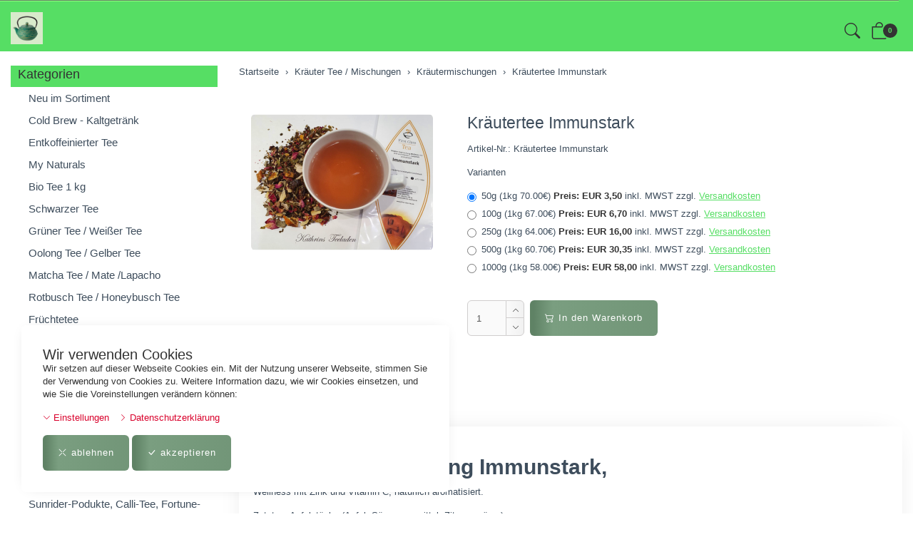

--- FILE ---
content_type: text/html; charset=UTF-8
request_url: https://kathrins-teeshop.de/pi/Kraeuter-Tee-Mischungen/Kraeutermischungen/kraeutertee-immunstark.html
body_size: 20369
content:
<!DOCTYPE html>
<html lang="de">
  <head>
    <meta charset="utf-8">
    <meta name="author" content="PepperShop.com by Glarotech GmbH">
    <meta name="viewport" content="width=device-width, initial-scale=1">
    <meta http-equiv="X-UA-Compatible" content="IE=edge">

    
    
    <link rel="alternate" type="application/rss+xml" href="https://kathrins-teeshop.de/shop/rss_feed_neue_artikel.php" title="Kathrin&apos;s Teeshop: Neue Artikel">
    
    
    <link rel="search" type="application/opensearchdescription+xml" href="https://kathrins-teeshop.de/shop/addsearchengine/add_shop_searchengine.xml" title="Kathrin&apos;s Teeshop Schnellsuche">
    

    
    <link rel="icon" type="image/png" sizes="16x16" href="https://kathrins-teeshop.de/shop/Bilder/favicon/favicon-16x16.png?v=15">
    <link rel="icon" type="image/png" sizes="32x32" href="https://kathrins-teeshop.de/shop/Bilder/favicon/favicon-32x32.png?v=15">
    <link rel="icon" type="image/png" sizes="96x96" href="https://kathrins-teeshop.de/shop/Bilder/favicon/favicon-96x96.png?v=15">
    <link rel="icon" type="image/png" sizes="192x192" href="https://kathrins-teeshop.de/shop/Bilder/favicon/favicon-192x192.png?v=15">
    <link rel="apple-touch-icon" sizes="57x57" href="https://kathrins-teeshop.de/shop/Bilder/favicon/favicon-57x57.png?v=15">
    <link rel="apple-touch-icon" sizes="60x60" href="https://kathrins-teeshop.de/shop/Bilder/favicon/favicon-60x60.png?v=15">
    <link rel="apple-touch-icon" sizes="72x72" href="https://kathrins-teeshop.de/shop/Bilder/favicon/favicon-72x72.png?v=15">
    <link rel="apple-touch-icon" sizes="76x76" href="https://kathrins-teeshop.de/shop/Bilder/favicon/favicon-76x76.png?v=15">
    <link rel="apple-touch-icon" sizes="114x114" href="https://kathrins-teeshop.de/shop/Bilder/favicon/favicon-114x114.png?v=15">
    <link rel="apple-touch-icon" sizes="120x120" href="https://kathrins-teeshop.de/shop/Bilder/favicon/favicon-120x120.png?v=15">
    <link rel="apple-touch-icon" sizes="144x144" href="https://kathrins-teeshop.de/shop/Bilder/favicon/favicon-144x144.png?v=15">
    <link rel="apple-touch-icon" sizes="152x152" href="https://kathrins-teeshop.de/shop/Bilder/favicon/favicon-152x152.png?v=15">
    <link rel="apple-touch-icon" sizes="180x180" href="https://kathrins-teeshop.de/shop/Bilder/favicon/favicon-180x180.png?v=15">
    <meta name="msapplication-TileImage" content="https://kathrins-teeshop.de/shop/Bilder/favicon/favicon-144x144.png?v=15">
    

    <title>Kräutertee Immunstark, TEE mit Cranberry-Granatapfel-Geschmack</title>
    <link rel="canonical" href="https://kathrins-teeshop.de/pi/Kraeuter-Tee-Mischungen/Kraeutermischungen/kraeutertee-immunstark.html">
    <link rel="alternate" href="https://kathrins-teeshop.de/pi/Kraeuter-Tee-Mischungen/Kraeutermischungen/kraeutertee-immunstark.html" hreflang="de">
    <meta name="description" content="Kräutertee Immunstark,  Wellness mit Zink und Vitamin C, natürlich aromatisiert.   Zutaten: Apfelstücke,  Hibiskusblüten, Brombeerblätter,Orangen..">
    <meta name="keywords" content="Kräutertee, Immunstark, Kräuter-Teemischung, Immunstark, Wellness, Vitamin, natürlich, aromatisiert., Zutaten, Apfelstücke, Säuerungsmittel, Zitronensäure, Hibiskusblüten, Brombeerblätter, Brombeerblätter, Orangenschalen, natürliches, Bohnenschalen, Cranberries, Cranberries, Zucker, Sonnenblumenkernöl, Rosenblütenblätter, Granatapfelschalen, Zinkgluonat">
    <meta name="author" content="Kathrin&apos;s Teeshop">
    <meta property="og:image" content="https://kathrins-teeshop.de/shop/open_graph_image.php?id=4049">
    <meta property="og:image:secure_url" content="https://kathrins-teeshop.de/shop/open_graph_image.php?id=4049">
    <meta property="og:title" content="Kräutertee Immunstark, TEE mit Cranberry-Granatapfel-Geschmack">
    <meta property="og:description" content="Kräutertee Immunstark,  Wellness mit Zink und Vitamin C, natürlich aromatisiert.   Zutaten: Apfelstücke,  Hibiskusblüten, Brombeerblätter,Orangen..">
    <meta property="og:type" content="product">
    <meta property="og:url" content="https://kathrins-teeshop.de/pi/Kraeuter-Tee-Mischungen/Kraeutermischungen/kraeutertee-immunstark.html">
    <meta property="og:site_name" content="Kathrin&apos;s Teeshop">

    

    <link rel="stylesheet" href="/shop/resourceloader_get_css.php?hash=fddaa4f677076588572e5a8daf340de7"><script src="/lib/jquery/jquery.min.js?v=4349"></script>


















  <script>
    var PepperShop    = {};
    PepperShop.config = {};
    PepperShop.config.shopWebrootUrl = '/';
    PepperShop.config.shopWebrootPath = '/';
    PepperShop.config.userLanguage = 'de';
    PepperShop.config.httpschema = 'https://kathrins-teeshop.de'
  </script>

  














<script src="/lib/bootstrap/js/bootstrap.min.js?v=4349"></script>






<script src="/lib/sweetalert2/sweetalert2.min.js?v=4349"></script>









<script>
function showTellaFriend(Kategorie_ID, Artikel_ID, Name, Preis)
{
 TellFenster = window.open("https://kathrins-teeshop.de/shop/tell_a_friend.php?Kategorie_ID="+Kategorie_ID+"&Artikel_ID="+Artikel_ID+"&Artikelname="+Name+"","Tell_a_Friend","width=550,height=615,left=100,top=50");
 TellFenster.focus();
}
</script>





    
    
  </head>



  

  <body >
  






    <!-- PepperShop start -->
    <div class="shop_table shadow" id="shop_table">
      
      
      <div id="cookiewarning" class="cookiewarning hidden-print" >
    <div class="text_box">
      <h3 class="content">Wir verwenden Cookies</h3>
      Wir setzen auf dieser Webseite Cookies ein&period; Mit der Nutzung unserer Webseite&comma; stimmen Sie der Verwendung von Cookies zu&period; Weitere Information dazu&comma; wie wir Cookies einsetzen&comma; und wie Sie die Voreinstellungen ver&auml;ndern k&ouml;nnen&colon;
    </div>
    <div class="actions">
      <a class="expand open_consent_manager" href="#"><span class="bi bi-chevron-down"></span> Einstellungen</a>
      <a class="btn-cookie" href="/bc/datenschutzerklaerung.html"><span class="bi bi-chevron-right"></span> Datenschutzerkl&auml;rung</a>
    </div>
    <div class="accept_box">
      <button id="decline_cookies" class="btn btn-primary" type="button" onclick="doDecline();">
        <span class="bi bi-x-lg"></span>
        ablehnen
      </button>
      <button id="accept_cookies" class="btn btn-primary" type="button" onclick="doAccept();">
        <span class="bi bi-check-lg"></span>
        akzeptieren
      </button>
    </div>
</div>
<script>
    var PepperShop                          = PepperShop || {};
    PepperShop.cookiewarning                = PepperShop.cookiewarning || {};
    PepperShop.cookiewarning.pps_webroot    = '/';
    PepperShop.cookiewarning.domain_binding = 'kathrins-teeshop.de';
</script>

      
<div id="peppershop_consent_manager" class="consent_manager" style="display:none;">
  Cookies sind kleine Textinformationen&comma; welche in Ihrem Browser gespeichert werden und welche auch bei weiteren Besuchen noch zur Verf&uuml;gung stehen&period; Hiermit k&ouml;nnen wir z&period;B&period; den Warenkorb &uuml;ber mehrere Klicks hinweg beibehalten und ihnen Ihre Sprache&comma; W&auml;hrung&comma; Lieferland und Versandart Einstellungen beim n&auml;chsten Besuch gleich wieder korrekt &uuml;bernehmen&period; Im Cookie selbst befinden sich keine Personen bezogenen Daten&period; In den meisten Browsern finden Sie Einstellungen um Cookies anzusehen und gegebenenfalls wieder zu l&ouml;schen&period;
  <input type="hidden" name="version" value="1"/>
  
  <div class="checkbox">
    <label>
      <input type="checkbox" name="selected_cookies" checked="checked" value="essential" disabled="true" />
      Erforderlich
    </label>
  </div>
  
  <div class="checkbox">
    <label>
      <input type="checkbox" name="selected_cookies" checked="checked" value="performance"  />
      Performance
    </label>
  </div>
  
  <div class="checkbox">
    <label>
      <input type="checkbox" name="selected_cookies" checked="checked" value="marketing"  />
      Marketing
    </label>
  </div>
  
  <button type="button" class="btn-consent btn btn-default" onclick="save();"><span class="bi bi-check-lg"></span> Auswahl akzeptieren</button>
</div>


      
      
      
      
      <header class="hauptnav_td  ">
         
<script>
    function popUp(URL) {
        day = new Date();
        id = day.getTime();
        eval("page" + id + " = window.open(URL, '" + id + "', 'toolbar=0,scrollbars=1,location=0,statusbar=0,menubar=0,resizable=0,width=640,height=670,left = 312,top = 234');");
    }
</script>


<div class="visible-xs container-fluid" id="navbar-mobile">
  <div class="navbar-header">
    <div class="navbar-header-flex">
      <div class="left">
        <a class="navbar-brand top_titel hidden-print" href="https://kathrins-teeshop.de/"><img id="shoplogo_xs" src="https://kathrins-teeshop.de/shop/Bilder/shoplogo_xs.png" alt="Kathrin&apos;s Teeshop"></a>
      </div>
      <div class="right">
        
        <a class="btn navbar-toggle quicksearch_link" href="#" data-toggle="collapse" data-target="#search-navbar-collapse" title="Suche">
          <i class="bi bi-search"></i>
        </a>
        
        
        <a class="btn navbar-toggle to_account" href="/shop/kunde_account.php?zeig_immer_login=true" title="Mein Konto"><i class="bi bi-person"></i></a>
        
        
        
        
        <a class="btn navbar-toggle to_wk_layer" href="https://kathrins-teeshop.de/shop/USER_BESTELLUNG_AUFRUF.php?darstellen=1" title="Warenkorb">
          <i class="bi bi-bag"></i>
          <span class="wk_info_box anzahl_artikel">0</span>
        </a>
        
        
      </div>
      <button class="navbar-toggle dl-trigger" type="button">
        <span class="sr-only">Menu</span>
        <span class="icon-bar"></span>
        <span class="icon-bar"></span>
        <span class="icon-bar"></span>
      </button>
    </div>
    <div class="collapse navbar-collapse" id="search-navbar-collapse">
      <form class="suchformular" role="search" action="https://kathrins-teeshop.de/shop/USER_ARTIKEL_HANDLING_AUFRUF.php" method="GET" name="quicksearch" onSubmit="return chkQuicksearch('search-navbar-input')">
        <input type="hidden" name="darstellen" value="1">
        <input type="hidden" name="lowlimit" value="0">
        <input type="hidden" name="highlimit" value="200">
        <div class="input-group">
          <input class="suchformular form-control" id="search-navbar-input" type="text" name="Suchstring" value="" placeholder="suchen" aria-autocomplete="list">
          <span class="input-group-btn">
              <button type="submit" class="btn btn-default"><span class="bi bi-search"></span></button>
            </span>
        </div>
        
      </form>
    </div>
  </div>
  <div class="top_titel visible-print"><img id="shoplogo_druck_xs" src="https://kathrins-teeshop.de/shop/Bilder/shoplogo_druck.png" alt="Kathrin&apos;s Teeshop"></div> <!-- NACH NAVBAR-MOBILE FOR PRINT -->
  
  <div id="dl-menu" class="dl-menuwrapper visible-xs">
    <ul class="dl-menu">
      









 



   
 
  

  
    

    
    
    
    <li>
      <a class="" data-category-id="127" data-has-child-categories="false" href="/ki/Neu-im-Sortiment.html">Neu im Sortiment</a>
      
      
      </li>     
      
      
    

    


    

  
    

    
    
    
    <li>
      <a class="" data-category-id="356" data-has-child-categories="false" href="/ki/Cold-Brew-Kaltgetraenk.html">Cold Brew - Kaltgetränk</a>
      
      
      </li>     
      
      
    

    


    

  
    

    
    
    
    <li>
      <a class="" data-category-id="353" data-has-child-categories="false" href="/ki/Entkoffeeinierter-Tee.html">Entkoffeinierter Tee</a>
      
      
      </li>     
      
      
    

    


    

  
    

    
    
    
    <li>
      <a class="" data-category-id="335" data-has-child-categories="false" href="/ki/My-Naturals.html">My Naturals</a>
      
      
      </li>     
      
      
    

    


    

  
    

    
    
    
    <li>
      <a class="" data-category-id="357" data-has-child-categories="false" href="/ki/Bio-Tee-1-kg.html">Bio Tee 1 kg</a>
      
      
      </li>     
      
      
    

    


    

  
    

    
    
    
    <li>
      <a class="" data-category-id="341" data-has-child-categories="true" href="/ki/Schwarzer-Tee-Assam-Darjeeling-Ceylon-Nepal-China/Flugtee-Darjeeling-2024.html">Schwarzer Tee</a>
      
        <a class="sub " href="/ki/Schwarzer-Tee-Assam-Darjeeling-Ceylon-Nepal-China/Flugtee-Darjeeling-2024.html" data-category-id="341" data-has-child-categories="true">&nbsp;</a>
      
      
      
      <ul>
      
    

    


    

  
    

    
    
    
    <li>
      <a class="" data-category-id="171" data-has-child-categories="false" href="/ki/Schwarzer-Tee-Assam-Darjeeling-Ceylon-Nepal-China/Flugtee-Darjeeling-2024.html">Flugtee Darjeeling 2025</a>
      
      
      </li>     
      
      
    

    


    

  
    

    
    
    
    <li>
      <a class="" data-category-id="196" data-has-child-categories="false" href="/ki/Schwarzer-Tee-Assam-Darjeeling-Ceylon-Nepal-China/Schwarzer-Tee-Assam.html">Assam Tee</a>
      
      
      </li>     
      
      
    

    


    

  
    

    
    
    
    <li>
      <a class="" data-category-id="201" data-has-child-categories="false" href="/ki/Schwarzer-Tee-Assam-Darjeeling-Ceylon-Nepal-China/Schwarzer-Tee-Ceylon.html">Ceylon Tee</a>
      
      
      </li>     
      
      
    

    


    

  
    

    
    
    
    <li>
      <a class="" data-category-id="199" data-has-child-categories="false" href="/ki/Schwarzer-Tee-Assam-Darjeeling-Ceylon-Nepal-China/Schwarzer-Tee-China.html">China /Japan Tee</a>
      
      
      </li>     
      
      
    

    


    

  
    

    
    
    
    <li>
      <a class="" data-category-id="200" data-has-child-categories="false" href="/ki/Schwarzer-Tee-Assam-Darjeeling-Ceylon-Nepal-China/Schwarzer-Tee-Nepal-Java-Kenia.html">Nepal Tee</a>
      
      
      </li>     
      
      
    

    


    

  
    

    
    
    
    <li>
      <a class="" data-category-id="198" data-has-child-categories="false" href="/ki/Schwarzer-Tee-Assam-Darjeeling-Ceylon-Nepal-China/Schwarzer-Tee-Darjeeling.html">Darjeeling Tee</a>
      
      
      </li>     
      
      
    

    


    

  
    

    
    
    
    <li>
      <a class="" data-category-id="202" data-has-child-categories="false" href="/ki/Schwarzer-Tee-Assam-Darjeeling-Ceylon-Nepal-China/Schwarzer-Tee-Mischungen.html">Schwarztee-Mischungen</a>
      
      
      </li>     
      
      
    

    


    

  
    

    
    
    
    <li>
      <a class="" data-category-id="203" data-has-child-categories="false" href="/ki/Schwarzer-Tee-Assam-Darjeeling-Ceylon-Nepal-China/Schwarzer-Tee-aromatisiert.html">aromatisierter Schwarzer Tee</a>
      
      
      </li>     
      
      
    

    


    

  
    

    
    
    
    <li>
      <a class="" data-category-id="79" data-has-child-categories="false" href="/ki/Schwarzer-Tee-Assam-Darjeeling-Ceylon-Nepal-China/Schwarzer-Gruener-Tee-aromatisiert.html">Schwarzer-Grüner-Tee aromatisiert</a>
      
      
      </li>     
      
      
    

    


    

  

   
    </ul>
  </li>
  



   
 
  

  
    

    
    
    
    <li>
      <a class="" data-category-id="342" data-has-child-categories="true" href="/ki/Gruener-Tee-Weisser-Tee/Weisser-Tee-aromatisiert.html">Grüner Tee / Weißer Tee</a>
      
        <a class="sub " href="/ki/Gruener-Tee-Weisser-Tee/Weisser-Tee-aromatisiert.html" data-category-id="342" data-has-child-categories="true">&nbsp;</a>
      
      
      
      <ul>
      
    

    


    

  
    

    
    
    
    <li>
      <a class="" data-category-id="45" data-has-child-categories="false" href="/ki/Gruener-Tee-Weisser-Tee/Weisser-Tee-aromatisiert.html">Weisser Tee aromatisiert</a>
      
      
      </li>     
      
      
    

    


    

  
    

    
    
    
    <li>
      <a class="" data-category-id="44" data-has-child-categories="false" href="/ki/Gruener-Tee-Weisser-Tee/Weisser-Tee.html">Weisser Tee</a>
      
      
      </li>     
      
      
    

    


    

  
    

    
    
    
    <li>
      <a class="" data-category-id="228" data-has-child-categories="false" href="/ki/Gruener-Tee-Weisser-Tee/Teerosen-Teeblumen.html">Teeblumen / Blumentee</a>
      
      
      </li>     
      
      
    

    


    

  
    

    
    
    
    <li>
      <a class="" data-category-id="43" data-has-child-categories="false" href="/ki/Gruener-Tee-Weisser-Tee/Gruener-Tee-aromatisiert.html">Grüner Tee aromatisiert</a>
      
      
      </li>     
      
      
    

    


    

  
    

    
    
    
    <li>
      <a class="" data-category-id="143" data-has-child-categories="false" href="/ki/Gruener-Tee-Weisser-Tee/Gruener-Tee-Formosa.html">Grüner Tee Formosa</a>
      
      
      </li>     
      
      
    

    


    

  
    

    
    
    
    <li>
      <a class="" data-category-id="144" data-has-child-categories="false" href="/ki/Gruener-Tee-Weisser-Tee/Gruener-Tee-Japan.html">Grüner Tee Japan</a>
      
      
      </li>     
      
      
    

    


    

  
    

    
    
    
    <li>
      <a class="" data-category-id="142" data-has-child-categories="false" href="/ki/Gruener-Tee-Weisser-Tee/Gruener-Tee-China.html">Grüner Tee China</a>
      
      
      </li>     
      
      
    

    


    

  
    

    
    
    
    <li>
      <a class="" data-category-id="42" data-has-child-categories="false" href="/ki/Gruener-Tee-Weisser-Tee/Gruener-Tee-Darjeeling-Assam-Nepal.html">Grüner Tee Darjeeling/Assam/Nepal</a>
      
      
      </li>     
      
      
    

    


    

  

   
    </ul>
  </li>
  



   
 
  

  
    

    
    
    
    <li>
      <a class="" data-category-id="343" data-has-child-categories="true" href="/ki/Oolong-Tee-Gelber-Tee/Oolong-Tee.html">Oolong Tee / Gelber Tee</a>
      
        <a class="sub " href="/ki/Oolong-Tee-Gelber-Tee/Oolong-Tee.html" data-category-id="343" data-has-child-categories="true">&nbsp;</a>
      
      
      
      <ul>
      
    

    


    

  
    

    
    
    
    <li>
      <a class="" data-category-id="50" data-has-child-categories="false" href="/ki/Oolong-Tee-Gelber-Tee/Oolong-Tee.html">Oolong Tee</a>
      
      
      </li>     
      
      
    

    


    

  
    

    
    
    
    <li>
      <a class="" data-category-id="48" data-has-child-categories="false" href="/pi/Oolong-Tee-Gelber-Tee/Gelber-Tee/gelber-tee-china.html">Gelber Tee</a>
      
      
      </li>     
      
      
    

    


    

  
    

    
    
    
    <li>
      <a class="" data-category-id="49" data-has-child-categories="false" href="/ki/Oolong-Tee-Gelber-Tee/Blumentee.html">Blumentee</a>
      
      
      </li>     
      
      
    

    


    

  

   
    </ul>
  </li>
  



   
 
  

  
    

    
    
    
    <li>
      <a class="" data-category-id="344" data-has-child-categories="true" href="/ki/Matcha-Tee/Matcha-Pulver.html">Matcha Tee / Mate /Lapacho</a>
      
        <a class="sub " href="/ki/Matcha-Tee/Matcha-Pulver.html" data-category-id="344" data-has-child-categories="true">&nbsp;</a>
      
      
      
      <ul>
      
    

    


    

  
    

    
    
    
    <li>
      <a class="" data-category-id="207" data-has-child-categories="false" href="/ki/Matcha-Tee/Matcha-Pulver.html">Matcha - Pulver</a>
      
      
      </li>     
      
      
    

    


    

  
    

    
    
    
    <li>
      <a class="" data-category-id="103" data-has-child-categories="false" href="/ki/Matcha-Tee/Mate-Lapacho.html">Mate/Lapacho</a>
      
      
      </li>     
      
      
    

    


    

  

   
    </ul>
  </li>
  



   
 
  

  
    

    
    
    
    <li>
      <a class="" data-category-id="345" data-has-child-categories="true" href="/ki/Rotbusch-Tee-Honeybusch-Tee/Rooibusch-Tee-gruen.html">Rotbusch Tee / Honeybusch Tee</a>
      
        <a class="sub " href="/ki/Rotbusch-Tee-Honeybusch-Tee/Rooibusch-Tee-gruen.html" data-category-id="345" data-has-child-categories="true">&nbsp;</a>
      
      
      
      <ul>
      
    

    


    

  
    

    
    
    
    <li>
      <a class="" data-category-id="51" data-has-child-categories="false" href="/ki/Rotbusch-Tee-Honeybusch-Tee/Rooibusch-Tee-gruen.html">Rooibusch Tee / grün</a>
      
      
      </li>     
      
      
    

    


    

  
    

    
    
    
    <li>
      <a class="" data-category-id="101" data-has-child-categories="false" href="/ki/Rotbusch-Tee-Honeybusch-Tee/Honeybusch-gruen.html">Honeybusch / grün</a>
      
      
      </li>     
      
      
    

    


    

  

   
    </ul>
  </li>
  



   
 
  

  
    

    
    
    
    <li>
      <a class="" data-category-id="346" data-has-child-categories="true" href="/ki/Fruechtetee-346/Teebaeren.html">Früchtetee</a>
      
        <a class="sub " href="/ki/Fruechtetee-346/Teebaeren.html" data-category-id="346" data-has-child-categories="true">&nbsp;</a>
      
      
      
      <ul>
      
    

    


    

  
    

    
    
    
    <li>
      <a class="" data-category-id="340" data-has-child-categories="false" href="/ki/Fruechtetee-346/Teebaeren.html">Teebären</a>
      
      
      </li>     
      
      
    

    


    

  
    

    
    
    
    <li>
      <a class="" data-category-id="52" data-has-child-categories="false" href="/ki/Fruechtetee-346/Fruechtetee.html">Früchtetee</a>
      
      
      </li>     
      
      
    

    


    

  
    

    
    
    
    <li>
      <a class="" data-category-id="54" data-has-child-categories="false" href="/ki/Fruechtetee-346/Fruechtetee-saeurearm.html">Früchtetee säurearm</a>
      
      
      </li>     
      
      
    

    


    

  

   
    </ul>
  </li>
  



   
 
  

  
    

    
    
    
    <li>
      <a class="kat_in_pfad" data-category-id="347" data-has-child-categories="true" href="/ki/Kraeuter-Tee-Mischungen/Ayurvedische-Tees-Wellness-Tee-Chai-Tee.html">Kräuter Tee / Mischungen</a>
      
        <a class="sub kat_in_pfad" href="/ki/Kraeuter-Tee-Mischungen/Ayurvedische-Tees-Wellness-Tee-Chai-Tee.html" data-category-id="347" data-has-child-categories="true">&nbsp;</a>
      
      
      
      <ul>
      
    

    


    

  
    

    
    
    
    <li>
      <a class="" data-category-id="104" data-has-child-categories="false" href="/ki/Kraeuter-Tee-Mischungen/Ayurvedische-Tees-Wellness-Tee-Chai-Tee.html">Ayurvedische Tees - Wellness-Tee - Chai-Tee</a>
      
      
      </li>     
      
      
    

    


    

  
    

    
    
    
    <li>
      <a class="" data-category-id="106" data-has-child-categories="false" href="/ki/Kraeuter-Tee-Mischungen/Mono-Kraeuter.html">Mono-Kräuter</a>
      
      
      </li>     
      
      
    

    


    

  
    

    
    
    
    <li>
      <a class="kat_aktiv" data-category-id="55" data-has-child-categories="false" href="/ki/Kraeuter-Tee-Mischungen/Kraeutermischungen.html">Kräutermischungen</a>
      
      
      </li>     
      
      
    

    


    

  
    

    
    
    
    <li>
      <a class="" data-category-id="216" data-has-child-categories="false" href="/ki/Kraeuter-Tee-Mischungen/Moringablatt-Tee-Bambusblatt-Olivenblatt.html">Moringablatt-Tee / Bambusblatt / Olivenblatt</a>
      
      
      </li>     
      
      
    

    


    

  

   
    </ul>
  </li>
  



   
 
  

  
    

    
    
    
    <li>
      <a class="" data-category-id="150" data-has-child-categories="false" href="/ki/Pyramiden-Teebeutel.html">Pyramiden Teebeutel</a>
      
      
      </li>     
      
      
    

    


    

  
    

    
    
    
    <li>
      <a class="" data-category-id="291" data-has-child-categories="false" href="/ki/Sunrider-Podukte-Calli-Tee-Fortune-Delight.html">Sunrider-Podukte, Calli-Tee, Fortune-Delight</a>
      
      
      </li>     
      
      
    

    


    

  
    

    
    
    
    <li>
      <a class="" data-category-id="77" data-has-child-categories="true" href="/ki/Kaffee/Kaffee1.html">Kaffee</a>
      
        <a class="sub " href="/ki/Kaffee/Kaffee1.html" data-category-id="77" data-has-child-categories="true">&nbsp;</a>
      
      
      
      <ul>
      
    

    


    

  
    

    
    
    
    <li>
      <a class="" data-category-id="118" data-has-child-categories="false" href="/ki/Kaffee/Kaffee1.html">Kaffee</a>
      
      
      </li>     
      
      
    

    


    

  
    

    
    
    
    <li>
      <a class="" data-category-id="329" data-has-child-categories="false" href="/pi/Kaffee/Kaffeetassen/kaffeetasse-steingut.html">Kaffeetassen</a>
      
      
      </li>     
      
      
    

    


    

  

   
    </ul>
  </li>
  



   
 
  

  
    

    
    
    
    <li>
      <a class="" data-category-id="93" data-has-child-categories="false" href="/ki/Zucker-Kandis.html">Zucker / Kandis</a>
      
      
      </li>     
      
      
    

    


    

  
    

    
    
    
    <li>
      <a class="" data-category-id="96" data-has-child-categories="false" href="/ki/Suessigkeiten-Kekse.html">Kekse - Süssigkeiten </a>
      
      
      </li>     
      
      
    

    


    

  
    

    
    
    
    <li>
      <a class="" data-category-id="46" data-has-child-categories="true" href="/ki/Porzellan/Tea-for-One.html">Porzellan </a>
      
        <a class="sub " href="/ki/Porzellan/Tea-for-One.html" data-category-id="46" data-has-child-categories="true">&nbsp;</a>
      
      
      
      <ul>
      
    

    


    

  
    

    
    
    
    <li>
      <a class="" data-category-id="47" data-has-child-categories="false" href="/ki/Porzellan/Tea-for-One.html">Tea for One</a>
      
      
      </li>     
      
      
    

    


    

  
    

    
    
    
    <li>
      <a class="" data-category-id="59" data-has-child-categories="false" href="/ki/Porzellan/Becher-hohe-Becher-075l-06l-05l-04l-035l-025l.html">Becher, hohe Becher 0,8l,0,75l, 0,6l, 0,5l, 0,4l, 0,35l, 0,25l</a>
      
      
      </li>     
      
      
    

    


    

  
    

    
    
    
    <li>
      <a class="" data-category-id="60" data-has-child-categories="false" href="/ki/Porzellan/Kraeutertassen-Deckelbecher-Porzellan-Becher.html">Kräutertassen / Deckelbecher / Porzellan Becher</a>
      
      
      </li>     
      
      
    

    


    

  
    

    
    
    
    <li>
      <a class="" data-category-id="61" data-has-child-categories="false" href="/ki/Porzellan/Teekannen.html">Teekannen</a>
      
      
      </li>     
      
      
    

    


    

  
    

    
    
    
    <li>
      <a class="" data-category-id="231" data-has-child-categories="false" href="/ki/Porzellan/Teekanne-plus-Cup.html">Teekanne plus Cup</a>
      
      
      </li>     
      
      
    

    


    

  
    

    
    
    
    <li>
      <a class="" data-category-id="318" data-has-child-categories="false" href="/pi/Porzellan/Dessertteller/dessertteller-sonnenblume-iris-kornblume.html">Dessertteller</a>
      
      
      </li>     
      
      
    

    


    

  
    

    
    
    
    <li>
      <a class="" data-category-id="364" data-has-child-categories="false" href="/ki/Porzellan/Roy-Kirkham.html">Roy Kirkham</a>
      
      
      </li>     
      
      
    

    


    

  

   
    </ul>
  </li>
  



   
 
  

  
    

    
    
    
    <li>
      <a class="" data-category-id="362" data-has-child-categories="false" href="/ki/Bone-China-Wunderbar-Becher.html">Bone China Wunderbar-Becher</a>
      
      
      </li>     
      
      
    

    


    

  
    

    
    
    
    <li>
      <a class="" data-category-id="352" data-has-child-categories="true" href="/ki/Porzellan-Fine-Bone-China/Porzellan-Dunoon.html">Porzellan Fine Bone China</a>
      
        <a class="sub " href="/ki/Porzellan-Fine-Bone-China/Porzellan-Dunoon.html" data-category-id="352" data-has-child-categories="true">&nbsp;</a>
      
      
      
      <ul>
      
    

    


    

  
    

    
    
    
    <li>
      <a class="" data-category-id="276" data-has-child-categories="true" href="/ki/Porzellan-Fine-Bone-China/Porzellan-Dunoon/Becher-Henley-07l.html">Porzellan Fine Bone China Dunoon</a>
      
        <a class="sub " href="/ki/Porzellan-Fine-Bone-China/Porzellan-Dunoon/Becher-Henley-07l.html" data-category-id="276" data-has-child-categories="true">&nbsp;</a>
      
      
      
      <ul>
      
    

    


    

  
    

    
    
    
    <li>
      <a class="" data-category-id="283" data-has-child-categories="false" href="/ki/Porzellan-Fine-Bone-China/Porzellan-Dunoon/Becher-Henley-07l.html">Becher Henley 0,6l</a>
      
      
      </li>     
      
      
    

    


    

  
    

    
    
    
    <li>
      <a class="" data-category-id="355" data-has-child-categories="false" href="/ki/Porzellan-Fine-Bone-China/Porzellan-Dunoon/Islay-Tassen.html">Islay Tassen</a>
      
      
      </li>     
      
      
    

    


    

  

   
    </ul>
  </li>
  



   
 
  

  

   
    </ul>
  </li>
  



   
 
  

  
    

    
    
    
    <li>
      <a class="" data-category-id="82" data-has-child-categories="true" href="/ki/Keramik/Tea-for-one1.html">Keramik</a>
      
        <a class="sub " href="/ki/Keramik/Tea-for-one1.html" data-category-id="82" data-has-child-categories="true">&nbsp;</a>
      
      
      
      <ul>
      
    

    


    

  
    

    
    
    
    <li>
      <a class="" data-category-id="83" data-has-child-categories="false" href="/ki/Keramik/Tea-for-one1.html">Tea for one</a>
      
      
      </li>     
      
      
    

    


    

  
    

    
    
    
    <li>
      <a class="" data-category-id="84" data-has-child-categories="false" href="/ki/Keramik/Becher.html">Becher</a>
      
      
      </li>     
      
      
    

    


    

  

   
    </ul>
  </li>
  



   
 
  

  
    

    
    
    
    <li>
      <a class="" data-category-id="114" data-has-child-categories="false" href="/ki/Glas-Kannen-und-Tassen.html">Glas Kannen und Tassen</a>
      
      
      </li>     
      
      
    

    


    

  
    

    
    
    
    <li>
      <a class="" data-category-id="223" data-has-child-categories="false" href="/ki/Samowar.html">Eisenkannen - Samowar </a>
      
      
      </li>     
      
      
    

    


    

  
    

    
    
    
    <li>
      <a class="" data-category-id="120" data-has-child-categories="false" href="/ki/Tee-Sets-Ton-Asia-Geschirr-Schalen-Matcha-Schalen.html">Tee-Sets - Asia Geschirr - Schalen - Matcha Schalen</a>
      
      
      </li>     
      
      
    

    


    

  
    

    
    
    
    <li>
      <a class="" data-category-id="85" data-has-child-categories="false" href="/ki/Zubehoer.html">Zubehör</a>
      
      
      </li>     
      
      
    

    


    

  
    

    
    
    
    <li>
      <a class="" data-category-id="86" data-has-child-categories="true" href="/ki/Teedosen/Aroma-Dosen.html">Teedosen</a>
      
        <a class="sub " href="/ki/Teedosen/Aroma-Dosen.html" data-category-id="86" data-has-child-categories="true">&nbsp;</a>
      
      
      
      <ul>
      
    

    


    

  
    

    
    
    
    <li>
      <a class="" data-category-id="88" data-has-child-categories="false" href="/ki/Teedosen/Aroma-Dosen.html">Aroma-Dosen</a>
      
      
      </li>     
      
      
    

    


    

  

   
    </ul>
  </li>
  



   
 
  

  
    

    
    
    
    <li>
      <a class="" data-category-id="177" data-has-child-categories="true" href="/ki/Japanische-Raeucherstaebchen-Hikali-Koh-Anvenor/KENMEI-DO-Der-Weg-der-Vollendung.html">Japanische Räucherstäbchen - Hikali Koh - Anvenor</a>
      
        <a class="sub " href="/ki/Japanische-Raeucherstaebchen-Hikali-Koh-Anvenor/KENMEI-DO-Der-Weg-der-Vollendung.html" data-category-id="177" data-has-child-categories="true">&nbsp;</a>
      
      
      
      <ul>
      
    

    


    

  
    

    
    
    
    <li>
      <a class="" data-category-id="179" data-has-child-categories="false" href="/ki/Japanische-Raeucherstaebchen-Hikali-Koh-Anvenor/KENMEI-DO-Der-Weg-der-Vollendung.html">KENMEI DO - Der Weg der Vollendung</a>
      
      
      </li>     
      
      
    

    


    

  
    

    
    
    
    <li>
      <a class="" data-category-id="178" data-has-child-categories="false" href="/ki/Japanische-Raeucherstaebchen-Hikali-Koh-Anvenor/HIKALI-KOH-Japanischer-Garten.html">HIKALI KOH - Japanischer Garten</a>
      
      
      </li>     
      
      
    

    


    

  
    

    
    
    
    <li>
      <a class="" data-category-id="180" data-has-child-categories="false" href="/ki/Japanische-Raeucherstaebchen-Hikali-Koh-Anvenor/HIKALI-KOH-Tempel.html">HIKALI KOH - Tempel / Classic</a>
      
      
      </li>     
      
      
    

    


    

  

   
    </ul>
  </li>
  



   
 
  

  
    

    
    
    
    <li>
      <a class="" data-category-id="123" data-has-child-categories="false" href="/ki/Tee-Geschenke-und-mehr.html">Tee-Geschenke und mehr</a>
      
      
      </li>     
      
      
    

    


    

  
    

    
    
    
    <li>
      <a class="" data-category-id="320" data-has-child-categories="false" href="/ki/Geschenke-Tee-Dosen.html">Geschenke-Tee-Dosen</a>
      
      
      </li>     
      
      
    

    


    

  
    

    
    
    
    <li>
      <a class="" data-category-id="97" data-has-child-categories="false" href="/ki/Restbestaende.html">Restbestände</a>
      
      
      </li>     
      
      
    

    


    

  
    

    
    
    
    <li>
      <a class="" data-category-id="147" data-has-child-categories="false" href="/ki/Winter-2021-Weihnachten.html">Winter 2025 Weihnachten</a>
      
      
      </li>     
      
      
    

    


    

  
    

    
    
    
    <li>
      <a class="" data-category-id="354" data-has-child-categories="false" href="/ki/KKnekki-Haargummi.html">KKnekki Haargummi</a>
      
      
      </li>     
      
      
    

    


    

  
    

    
    
    
    <li>
      <a class="" data-category-id="338" data-has-child-categories="false" href="/ki/Handarbeit.html">HANDMADE - Artikel</a>
      
      
      </li>     
      
      
    

    


    

  

  






        


      
      
      
      
    </ul>
  </div>
  <script>
  PepperShop.Request = { categoryId: 55, categoryHierarchy: [347] };
  PepperShop.config.apiUrl = '' + 'https://kathrins-teeshop.de/shop/ajax_handler.php?ajax_handler_id=get_unterkategorien';
  document.addEventListener('DOMContentLoaded', () => {
      if(typeof $( '#dl-menu' ).dlmenu === 'function') {
          $( '#dl-menu' ).dlmenu({
                                     jumpToRoot: false,
                                     labels: { backLabel : 'zurück'},
                                     animationClasses : { classin : 'dl-animate-in-2', classout : 'dl-animate-out-2' }
                                 });
          $('.dl-trigger').click(function(){
              $('#search-navbar-collapse').removeClass('in');
          });
      };
      // Damit immer nur die sichtbare hoehe verwendet wird, auch wenn die Adressbar sichtbar ist
      var calc_max_dl_menu_size = function(){
          $('#dl-menu .dl-menu').css('height', 'calc(' + window.innerHeight + 'px - 5rem)');
      };
      calc_max_dl_menu_size();
      $(window).on('resize touchmove', function () {
          calc_max_dl_menu_size();
      });
  });
  </script>
  
</div>
<div class="hidden-xs top">
  <div class="header_subnav">
    <div class="container-fluid">
      <div class="row pull-right">
        <div class="col-xs-12">
          
          
          
          
          
          
        </div>    
      </div><!-- /row -->
    </div><!-- /container -->
  </div><!-- /header_subnav -->

  <div class="container-fluid">
    <div class="container_hauptnavigation no_menu without_menu">
      <div class="hauptnavigation_left order_first">
        <div class="top_titel">
          <a class="hidden-xs hidden-print top_titel" href="https://kathrins-teeshop.de/" accesskey="0"><img id="shoplogo" src="https://kathrins-teeshop.de/shop/Bilder/shoplogo.png" alt="Kathrin&apos;s Teeshop"></a>
          <a class="hidden-xs visible-print top_titel" href="https://kathrins-teeshop.de/"><img id="shoplogo_druck" src="https://kathrins-teeshop.de/shop/Bilder/shoplogo_druck.png" alt="Kathrin&apos;s Teeshop"></a>
        </div>
      </div>
      <div class="hauptnavigation_middle order_second">
        
      </div>
      <div class="hauptnavigation_right order_third">
        <div class="top_stern pull-right">
          
          <div class="ibox quicksearch_container">
            <div class="ibox_top">
              <a class="ibox_top collapsed quicksearch_link" data-toggle="collapse" data-target="#search-navbar-collapse-desktop" href="#" title="Suche"><span class="bi bi-search"></span></a>
              <div class="collapse navbar-collapse" id="search-navbar-collapse-desktop">
                
<script>
  function chkQuicksearch(element) {
      var quicksearch_result = true;
      if (document.getElementById(element).value == "") {
          quicksearch_result = false;
          document.getElementById(element).focus();
          alert('Bitte einen Suchbegriff eingeben!');
      }
      return quicksearch_result;
  }
</script>
<form class="suchformular" role="search" action="https://kathrins-teeshop.de/shop/USER_ARTIKEL_HANDLING_AUFRUF.php" method="get" name="quicksearch" onSubmit="return chkQuicksearch('quicksearch_suchstring')">
  <input type="hidden" name="darstellen" value="1">
  <input type="hidden" name="lowlimit" value="0">
  <input type="hidden" name="highlimit" value="200">
  <!-- <input type="hidden" name="PEPPERSESS" value="c249d21c8db084da857a7aaafbb79906">
 -->  
  
  <div class="input-group">
    <input class="suchformular form-control" type="text" name="Suchstring" id="quicksearch_suchstring" value="" placeholder="suchen" aria-autocomplete="list" size="12" maxlength="255"  autocomplete="off">
    <span class="input-group-btn">
      <button type="submit" class="btn btn-default"><span class="bi bi-search"></span></button>
      <a style="display:none" accesskey="2" href="https://kathrins-teeshop.de/de/product-search/"></a>
    </span>
  </div>
  
  
  <script>
    var PepperShop = PepperShop || {};
    var last_category = '';

    PepperShop.populate_suchstring_quicksearch = function (input_element_id, value, label, category) {
        if (label != '' && label != 'alt-label') {
            // Deeplink mit ID-Angabe fuer Artikel oder Kategorie anspringen
            let labels_translated = {"artikel":"Artikel","kategorien":"Kategorien","seiten":"Seiten","blog":"Blog"};
            switch (category.toLowerCase()) {
                case labels_translated.artikel.toLowerCase():
                    window.location.href = "/index.php?Artikel_ID=" + value;
                    break;
                case labels_translated.kategorien.toLowerCase():
                    window.location.href = "/index.php?Kategorie_ID=" + value;
                    break;
                case labels_translated.blog.toLowerCase():
                case labels_translated.seiten.toLowerCase():
                    window.location.href = value;
                    break;
                default:
                    // Fallback, wenn keine bekannte Kategorie - einfach Suchresultate anzeigen (sollte nicht vorkommen)
                    document.quicksearch.submit();
                    break;
            }
        }
    };
    PepperShop.check_attribute_value = function (attr, default_value) {
        if (typeof attr !== typeof undefined && attr !== false) {
            return attr;
        }
        return default_value;
    };

    PepperShop.check_autocomplete = function (element) {
        var $appendTo = $(element).parents('form');
        if ( $(element).hasClass('quick_search_artikel_nr')) $appendTo = $(element).parents('td');
        var input_element_id = $(element).attr('id');
        var position         = "right";
        var position_of      = "#" + input_element_id + '+ span';
        if ($(element).parents('.col_left').length > 0) {
            position    = "left";
            position_of = "#" + input_element_id
        }
        if ($(element).parents('#search-navbar-collapse').length > 0) {
            position    = "left";
            position_of = $("#" + input_element_id).parent();
        }
        
        var params = [
            "ajax_handler_id=artikelsuche_search_name",
            "feldname=" + PepperShop.check_attribute_value($(element).attr('data-feldname'), "Suchstring"),
            "alt_label=" + PepperShop.check_attribute_value($(element).attr('data-alt-label'), "Name"),
            "only-article=" + PepperShop.check_attribute_value($(element).attr('data-only-article'), "false")
        ];

        if(typeof $(element).autoComplete !== 'function') {
            return;
        }

        $(element).autoComplete({
            appendTo  : $appendTo,
            menuClass : input_element_id,
            minChars  : 2,
            cache     : false,
            delay :  300,
            source    : function (term, response) {
                term         = term.toLowerCase();
                var ajax_api = "https://kathrins-teeshop.de/shop/ajax_handler.php?" + params.join('&') + "&term=" + encodeURIComponent(term);
                var optionen = "";
                if (true) {
                    optionen = "&" + $.param({image: true});
                }
                last_category = '';
                $('#' + input_element_id).addClass('autocomplete-loading-animation');
                $.getJSON(ajax_api + optionen + "#!nofollow", {}, function (result) {
                        if (result) {
                            response.apply(null, arguments);
                        }
                        $('#' + input_element_id).removeClass('autocomplete-loading-animation');
                    });
            },
            renderItem: function (item, search) {
                var output = '';
                if (last_category !== item.category) {
                    output += PepperShop.create_suggestion_category(last_category, item.category);
                    last_category = item.category;
                }

                output += PepperShop.create_suggestion_entity(item);
                return output;
            },
            onSelect  : function (event, term, item) {
                var item_information = item["0"].dataset;
                event.preventDefault();
                var label    = (item_information.alt !== undefined) ? 'alt-label' : item_information.val;
                var value    = item_information.value ? item_information.value : '';
                var category = item_information.cat;
                PepperShop.populate_suchstring_quicksearch(input_element_id, value, label, category);
            }
        });
    };
    PepperShop.create_suggestion_category = function (last_category, category) {
        var output = '';
        output += ((last_category !== '') ? '<hr class="autocomplete-suggestion dotted" />' : '');
        output +=
            '<div class="autocomplete-suggestion autocomplete-suggestion-category">' + category + '</div>';
        return output;
    };

    PepperShop.create_suggestion_entity = function (item) {
        var output = '';
        if (item.alt_label !== undefined) {
            output += '<div id="suggestion-' + item.value + '" class="autocomplete-suggestion" ' +
                ' data-val="' + item.alt_label + '" data-alt="' + item.alt_label + '"';
        }
        else {
            output += '<div id="suggestion-' + item.value + '" class="autocomplete-suggestion" ' +
                ' data-val="' + item.label + '"';
        }

        output += ' data-cat="' + item.category + '"' +
            ' data-value="' + item.value + '">';

        if (item.image !== undefined) {
            output += '<img src="' + item.image + '"/>';
        }

        output += item.label + '</div>';
        return output;
    };
    
  // JQuery Autocomplete mit Suche ueber Artikelnamen
  document.addEventListener('DOMContentLoaded', () => {
    var suche_input_elements = '#quicksearch_suchstring, #search-navbar-input, .quick_search_artikel_nr';
    $(suche_input_elements).each(function( index, element) {
      PepperShop.check_autocomplete(element);
    });
  });
  </script>
  
  
</form>


              </div>
            </div>
          </div>
          
          
          
          
          
          
          




<script>
  // fuer IOS back-forward cache Problem
  if ((/iphone|ipod|ipad.*os/gi).test(navigator.appVersion)) {
      window.onpageshow = function(evt) {
          // wenn persisted, dann in page cache, neu laden
          if (evt.persisted) {
              document.body.style.display = "none";
              location.reload();
          }
      };
  }
</script>






<div id="in_warenkorb_gelegt_layer" style="display:none;">
  <div class="wk_layer_container">
    <div class="neuer_artikel_in_wk_content">
      <div class="neuer_artikel_in_wk_checkmark">
        <div class="wk_layer_checkmarkborder">
            <span class="bi bi-check2"></span>
        </div>
      </div>
      <div class="neuer_artikel_in_wk_artikel">
        <div class="neuer_artikel_in_wk_text">
          <h2 class="content">Artikel hinzugefügt</h2>
          <h3 class="content article_name" id="neuer_artikel_in_wk_name">Artikel</h3>
        </div>
      </div>
    </div>
    <hr class="wk_layer_trennlinie">
    
    <div id="neuer_artikel_in_wk_message" role="alert"></div>
    <div class="row">
      <div class="col-xs-12 neuer_artikel_in_wk_buttons">
        <div class="btn-group">
           <button class="btn btn-default  " type="button" onClick="$.fancybox.close()"><span class="bi bi-chevron-left"></span> Weiter einkaufen</button> 
           <button class="btn btn-default  " type="button" onclick="$.fancybox.close();window.location.href='https://kathrins-teeshop.de/shop/USER_BESTELLUNG_AUFRUF.php?darstellen=1'"><span class="bi bi-cart2"></span> Warenkorb</button> 
           <button class="btn btn-primary  " type="button" onclick="$.fancybox.close();window.location.href='https://kathrins-teeshop.de/shop/USER_BESTELLUNG_1.php?darstellen=1'"><span class="bi bi-bag-check-fill"></span> Kasse</button> 
        </div>
      </div>
    </div>
  </div>
</div>



<div class="warenkorb_layer right" id="warenkorb_layer">
  <div id="loader" class="lds-wrapper" style="display: none"><div class="lds-ripple"><div></div><div></div></div></div>
  <div class="wk_layer_content">
    













  
  <div class="wk_layer_header">
    <h2 class="content header_title">Ihr Warenkorb</h2>
  </div>
  
  
  
  
  <div class="wk_layer_no_art">
    <h3 class="content no_art_text">Ihr Warenkorb ist leer!</h3>
  </div>
  
  
  
  







  </div>
</div>





  <div class="ibox cart_container to_wk_layer" id="cart_container">
    <div class="ibox_top">
      <a href="#" class="ibox_top" title="Warenkorb">
        <span class="bi bi-bag"></span>
        <span class="wk_info_box">0</span>
      </a>
    </div>
  </div>





          
          
        </div> <!-- end top_stern -->
      </div>
      <div class="hauptnavigation_bottom order_last">
        
      </div>
    </div>
    
    
  </div><!-- /container -->
</div><!-- /div.top -->
      


      </header>
      
      

      
      <div class="container-fluid">
        <div class="row">
          <section class="col-xs-12 col-sm-push-3 col-sm-9 col_content">
      
            
            <div class="content_td shadow" id="content_td">

  
  <ul class="breadcrumb only" itemscope itemtype="http://schema.org/BreadcrumbList">
    
      
      
      <li itemprop="itemListElement" itemscope itemtype="http://schema.org/ListItem">
        <a href="/index.php" itemprop="item" itemid="/index.php"><span itemprop="name">Startseite</span></a>
        <meta itemprop="position" content="1" />
      </li>
      
    
    
      
      
      <li itemprop="itemListElement" itemscope itemtype="http://schema.org/ListItem">
        <a href="/ki/Kraeuter-Tee-Mischungen.html" itemprop="item" itemid="/ki/Kraeuter-Tee-Mischungen.html"><span itemprop="name">Kräuter Tee / Mischungen</span></a>
        <meta itemprop="position" content="2" />
      </li>
      
    
    
      
      
      <li itemprop="itemListElement" itemscope itemtype="http://schema.org/ListItem">
        <a href="/ki/Kraeuter-Tee-Mischungen/Kraeutermischungen.html" itemprop="item" itemid="/ki/Kraeuter-Tee-Mischungen/Kraeutermischungen.html"><span itemprop="name">Kräutermischungen</span></a>
        <meta itemprop="position" content="3" />
      </li>
      
    
    
      
      <li itemprop="itemListElement" itemscope itemtype="http://schema.org/ListItem">
        <span itemprop="name">Kräutertee Immunstark</span>
        <meta itemprop="position" content="4" />
      </li>
      
      
    
    
      
      
    
    
  </ul>
  
  

  

  

  

  

  

   

  
    
  

  
    
  

  




  <script>
  // Ueberpruefung der eingegebenen Anzahl im Eingabefeld (Plausibilitaetstest + Boundrytest):
  function chkFormular(artikel_id,max_value,nachkommastellen,min_value,max_lager) {
    var form_id = "Form" + artikel_id;
    nummerisch = 1;
    for(i=0;i<document.getElementById(form_id).Anzahl.value.length;++i) {
      if(document.getElementById(form_id).Anzahl.value.charAt(i) < "0" || document.getElementById(form_id).Anzahl.value.charAt(i) > "9") {
        if(nachkommastellen == 0 || document.getElementById(form_id).Anzahl.value.charAt(i) != ",") {
          if(nachkommastellen == 0 || document.getElementById(form_id).Anzahl.value.charAt(i) != ".") {
            nummerisch = 0;
          }
        }
      }
    }
    if(nummerisch == 0) {
      alert("Die angegebene Anzahl enthält ungueltige Zeichen. Erlaubt sind Ziffern und ein , als Dezimaltrennzeichen, wenn Nachkommastellen erlaubt sind! (" + document.getElementById(form_id).Anzahl.value + ")");
      document.getElementById(form_id).Anzahl.focus();
      return false;
    }
    // Falls eine Maximalzahl angegeben wurde, testen wir, ob die Anzahl hoeher ist
    if (max_value > -1 && document.getElementById(form_id).Anzahl.value > max_value) {
      alert("Die maximal bestellbare Anzahl ist:  " + max_value);
      return false;
    }
    // Falls eine Minimalanzahl angegeben wurde, testen wir, ob die Anzahl tiefer ist
    if (document.getElementById(form_id).Anzahl.value < min_value) {
      alert("Die Mindestbestellmenge für diesen Artikel ist:  " + min_value);
      return false;
    }

  }// End function chkFormular
  </script>


  

  

  

  

  
  







<div id="wk_sticky"><div class="container"><div class="bild"></div><div class="price"><div class="name"></div></div><div class="button"></div></div></div>
<script>
    document.addEventListener('DOMContentLoaded', () => {
        render_sticky_cart_button('4049','','ab','');
    });
</script>



<div class="contenthaupt product_detail" itemscope itemtype="http://schema.org/Product">

<form method="post" action="/shop/USER_BESTELLUNG_AUFRUF.php" id="Form4049" onSubmit="artikel_in_wk_legen(4049,-1,0,0,-1,this); return false;" data-update="order_form">

<div class="row">
  <div class="col-xs-12 col-sm-4">
    <div class="product_image_container">
      
      <div class="kleinbild" id="Ziel4049">
        
        
        <a class="content fancybox4049 " id="bild4049" href="javascript:;" data-update="image_link" data-bild-gross="https://kathrins-teeshop.de/shop/ProdukteBilder/4049_gr.png" data-isset="">
          <img class="artikel_bild img-responsive" src="https://kathrins-teeshop.de/shop/resources/product_images_klein/4049_kl.png" id="4049_kleinbild" alt="Kräutertee Immunstark" data-title="Klicken für Detailansicht" title="Klicken für Detailansicht" data-update="image" data-isset="" >
        </a>
        <a class="fancybox4049  hidden-print vergroessern" id="bild_lupe1_4049" href="javascript:;" title="vergrössern"><span class="bi bi-search"></span></a>
        <meta itemprop="image" content="https://kathrins-teeshop.de/shop/ProdukteBilder/4049_gr.png" data-update="image_link" data-isset="" />
      </div>
      
      <ul class="microbilder" data-update-custom="microbilder">
      
      </ul>
      
      <script> 
          var PepperShop = PepperShop || {};
          PepperShop.Artikel = PepperShop.Artikel || {};
          PepperShop.Artikel.Artikel_ID = '4049'; // for multi_varianten
          PepperShop.Artikel.Bilder = PepperShop.Artikel.Bilder || {};
          PepperShop.Artikel.Bilder.gross = PepperShop.Artikel.Bilder.gross || {};
          PepperShop.Artikel.Bilder.gross[ '4049' ] = [{"src":"https:\/\/kathrins-teeshop.de\/shop\/ProdukteBilder\/4049_gr.png"}];
      </script>
      
      
      <script>
          document.addEventListener('DOMContentLoaded', () => {
              $( '.product_image_container' ).on( 'click', ".fancybox4049", function( evt ) {
                  evt.preventDefault();
                  var fancyboxSrc = null;
                  var fancyboxConfig = {
                      helpers: {
                          overlay :{
                              locked: false // sonst springt die fancybox nach oben
                          }
                      }
                  };
                  if ( typeof( PepperShop ) != 'null' &&
                          PepperShop.Artikel != null &&
                          PepperShop.Artikel.Bilder != null &&
                          PepperShop.Artikel.Bilder.gross != null
                  ) {
                      fancyboxSrc = PepperShop.Artikel.Bilder.gross[ '4049' ];
                      fancyboxConfig.index = $( "#4049_kleinbild" ).attr( "data-id" );
                  }
                  else {
                      fancyboxSrc = $( evt.currentTarget).attr( 'data-bild-gross' );
                  }
                  $.fancybox.open( fancyboxSrc, fancyboxConfig );
              } );
              register_kleinbild_click_listener();
          });
          
          function register_kleinbild_click_listener() {
              $( 'ul.microbilder'  ).on( 'click', 'img', function( evt ) {
                  $( '#4049_kleinbild' ).attr( {
                      src: $( evt.currentTarget ).attr( 'data-kleinbild' ),
                      'data-id': $( evt.currentTarget ).attr( 'data-id' )
                  } );
              } );
          }
      </script>
    </div>
  </div>
  <div class="col-xs-12 col-sm-8">
    <div class="content product_content_container">
      <h1 class="heading-2" itemprop="name">Kräutertee Immunstark <span data-update="name"></span></h1>
      
      <div class="product_content_sub artikel_nr"><label>Artikel-Nr&period;:</label> <span id="artikelnummer_wert" itemprop="sku" content="Kr&auml;utertee Immunstark" data-update="Artikel_Nr">Kr&auml;utertee Immunstark</span></div>
      
      
      

      

      
      

      
      
      
      
      
      
      
      <div class="product_content_sub">
        
          <label>Varianten</label>
<div class="radio"><label id="Variation_0_4049_0">
<input type="radio" id="Variation_0_4049_0" name="Variation[0]" value="%3C%3A%3A%3E50g+%281kg+70.00%E2%82%AC%29" checked>50g &lpar;1kg 70&period;00&euro;&rpar;&nbsp;<span class="var_preis"><strong>Preis: EUR&nbsp;3,50</strong></span> <span style="font-weight:normal"> inkl. MWST zzgl. <button type='button' data-fancybox data-type='ajax' data-src='https://kathrins-teeshop.de/shop/versandkosten_anzeige_pro_artikel.php?artikel_id=4049&amp;id_typ=Artikel_ID' id='show_versandkosten4049' class='as_link'>Versandkosten</button></span></label></div>

<div class="radio"><label id="Variation_0_4049_1">
<input type="radio" id="Variation_0_4049_1" name="Variation[0]" value="%3C%3A%3A%3E100g+%281kg+67.00%E2%82%AC%29" >100g &lpar;1kg 67&period;00&euro;&rpar;&nbsp;<span class="var_preis"><strong>Preis: EUR&nbsp;6,70</strong></span> <span style="font-weight:normal"> inkl. MWST zzgl. <button type='button' data-fancybox data-type='ajax' data-src='https://kathrins-teeshop.de/shop/versandkosten_anzeige_pro_artikel.php?artikel_id=4049&amp;id_typ=Artikel_ID' id='show_versandkosten4049' class='as_link'>Versandkosten</button></span></label></div>

<div class="radio"><label id="Variation_0_4049_2">
<input type="radio" id="Variation_0_4049_2" name="Variation[0]" value="%3C%3A%3A%3E250g+%281kg+64.00%E2%82%AC%29" >250g &lpar;1kg 64&period;00&euro;&rpar;&nbsp;<span class="var_preis"><strong>Preis: EUR&nbsp;16,00</strong></span> <span style="font-weight:normal"> inkl. MWST zzgl. <button type='button' data-fancybox data-type='ajax' data-src='https://kathrins-teeshop.de/shop/versandkosten_anzeige_pro_artikel.php?artikel_id=4049&amp;id_typ=Artikel_ID' id='show_versandkosten4049' class='as_link'>Versandkosten</button></span></label></div>

<div class="radio"><label id="Variation_0_4049_3">
<input type="radio" id="Variation_0_4049_3" name="Variation[0]" value="%3C%3A%3A%3E500g+%281kg+60.70%E2%82%AC%29" >500g &lpar;1kg 60&period;70&euro;&rpar;&nbsp;<span class="var_preis"><strong>Preis: EUR&nbsp;30,35</strong></span> <span style="font-weight:normal"> inkl. MWST zzgl. <button type='button' data-fancybox data-type='ajax' data-src='https://kathrins-teeshop.de/shop/versandkosten_anzeige_pro_artikel.php?artikel_id=4049&amp;id_typ=Artikel_ID' id='show_versandkosten4049' class='as_link'>Versandkosten</button></span></label></div>

<div class="radio"><label id="Variation_0_4049_4">
<input type="radio" id="Variation_0_4049_4" name="Variation[0]" value="%3C%3A%3A%3E1000g+%281kg+58.00%E2%82%AC%29" >1000g &lpar;1kg 58&period;00&euro;&rpar;&nbsp;<span class="var_preis"><strong>Preis: EUR&nbsp;58,00</strong></span> <span style="font-weight:normal"> inkl. MWST zzgl. <button type='button' data-fancybox data-type='ajax' data-src='https://kathrins-teeshop.de/shop/versandkosten_anzeige_pro_artikel.php?artikel_id=4049&amp;id_typ=Artikel_ID' id='show_versandkosten4049' class='as_link'>Versandkosten</button></span></label></div>



        
        
        
      </div>
      
      
        
      
    
      

      
      <div itemprop="offers" itemscope itemtype="http://schema.org/Offer">
        <meta itemprop="price" content="0"/>
        <meta itemprop="priceCurrency" content="EUR"/>
        <meta itemprop="url" content="https://kathrins-teeshop.de/pi/Kraeuter-Tee-Mischungen/Kraeutermischungen/kraeutertee-immunstark.html"/>
        <meta itemprop="priceValidUntil" content="2099-12-31"/>
        <meta itemprop="availability" content="InStock"/>
        <meta itemprop="priceValidUntil" content="2099-12-31" />
      </div>
      <meta itemprop="description" content="Kräuter-Teemischung Immunstark,
Wellness mit Zink und Vitamin C, natürlich aromatisiert.

Zutaten: Apfelstücke (Apfel, Säuerungsmittel: Zitronensäure),
Hibiskusblüten, Brombeerblätter, süße Brombeerblätter, Orangenschalen, natürliches Aroma, Bohnenschalen, Cranberries (Cranberries, Zucker, Sonnenblumenkernöl) (5%), Rosenblütenblätter,
Granatapfelschalen (5%), Zinkgluonat (0,5%), Ascorbinsäure (0,5%), Cranberrystücke (0,5%).

Hersteller:  FLORAPHARM PFLANZLICHE NATURPRUDUKTE GMBH, Am Steinernen Kreuz 7, 96110 Scheßlitz


Nährwertangabe folgt"/>
      <meta itemprop="mpn" content="Kräutertee Immunstark"/>
      <meta itemprop="brand" content=""/>
      
      

      
    
      

        
  
      
      <div class="anzahl_einheit">
        <div class="form-group">
          <div id="anzahl_einheit_darstellung" data-update="artikel_anzahl_auswahl">












  
      
      
       
        <label for="artikel_anzahl_4049" class="hidden">St&uuml;ck</label>
        

        
        <div class="anzahl_inline_wrapper">
          <input type="number" 
            class="form-control textfeld anzahl_inline hidden-print touchspin"
            value="1"
            id="artikel_anzahl_4049"
            name="Anzahl"
            title="Menge"
            size="2"
            maxlength="3"
            data-touchspin-min=""
            step=""
            
            
            
          >
        </div>
        

        
       
  
  





</div>
          <span style="vertical-align:top;" id="warenkorb_button_4049" data-update="wk_button"> <button class="btn btn-primary  " type="submit"><span class="bi bi-cart2"></span> In den Warenkorb</button>     <input type="hidden" name="von_in_warenkorb" value="">
</span>
        </div>
        <div data-update-block="formular_hidden_felder">
          <input type="hidden" name="Kategorie_ID" value="55" title="Für Warenkorb - Zurück1">
<input type="hidden" name="Artikel_ID" id="artikel_id_4049" value="4049" title="Für Warenkorb - Zurück2">
<input type="hidden" name="darstellen" value="2">
<input type="hidden" name="asid" value="">
<input type="hidden" name="csrf_token" value="8d5eeead3caf14d4136830aa18db4582" />
<input type="hidden" name="artikel_is_aktion" value="N">
<input type="hidden" name="PEPPERSESS" value="d30446989970202d81c6bdf7b194957a">

        </div>
      </div>
      
      <div class="product_content_sub">
        <!-- <a class="btn btn-default  " href="javascript:history.go(-1)" role="button"><span class="bi bi-chevron-left"></span> Zurück</a> -->
        <span class="merkliste_button_container" data-update="merkliste_button">
          
        </span>
        <span class="comparison_button_container" data-update="compare_button">
          
        </span>
        <span class="tellafriend_button_container" data-update="tellafriend_button">
          
        </span>
      </div>      
      
    </div>
  </div><!-- /product_content_container -->
</div><!-- /row -->


</form>

</div>




  

<div class="contenthaupt">
  <ul id="tabs" class="nav nav-tabs artikelinfo_tabs">
    
    <li data-tab_nr="4049-1" class="active">
        <a href="#tabs-4049-1" data-toggle="tab">Beschreibung</a>
    </li>
    
  </ul>
  <div class="tab-content product_info">
    
    <h4 class="content visible-print-block">Beschreibung</h4>
    <div class="tab-pane active" id="tabs-4049-1">
      <div class="info_tabs_tab_content" data-tab_nr="4049-1" id="beschreibung" data-update="beschreibung">
        <h2 class="no_margin"><strong>Kräuter-Teemischung Immunstark,</strong></h2>
<p class="no_margin">Wellness mit Zink und Vitamin C, natürlich aromatisiert.</p>
<p class="no_margin"></p>
<p class="no_margin">Zutaten: Apfelstücke (Apfel, Säuerungsmittel: Zitronensäure),</p>
<p class="no_margin">Hibiskusblüten, Brombeerblätter, süße Brombeerblätter, Orangenschalen, natürliches Aroma, Bohnenschalen, Cranberries (Cranberries, Zucker, Sonnenblumenkernöl) (5%), Rosenblütenblätter,</p>
<p class="no_margin">Granatapfelschalen (5%), Zinkgluonat (0,5%), Ascorbinsäure (0,5%), Cranberrystücke (0,5%).</p>
<p class="no_margin"></p>
<p>Hersteller:  FLORAPHARM PFLANZLICHE NATURPRUDUKTE GMBH, Am Steinernen Kreuz 7, 96110 Scheßlitz</p>
<p class="no_margin"></p>
<p class="no_margin"></p>
<p class="no_margin">Nährwertangabe folgt</p>
      </div>
    </div>
    
  </div>
</div>




<div class="contenthaupt"><br> <a class="btn btn-default  " href="javascript:history.go(-1)" role="button"><span class="bi bi-chevron-left"></span> Zurück</a> </div>
<br><hr><br>

















  

  


<div class="visible-xs-block">
  <script>
      document.addEventListener('DOMContentLoaded', () => {
          if ($('#navbar-mobile').css('display') == "block") {
              var max_length_kurzbeschreibung =50;
              $.each($(".artikel_box_kurzbeschr a"), function (key, value) {
                  if (value.innerHTML.length > max_length_kurzbeschreibung) {
                      value.innerHTML = value.innerHTML.substring(0,max_length_kurzbeschreibung) + "..";
                  }
              });
          }
      });
  </script>
</div>
<!-- ensure comments are closed with this comment -->
<script>
    function display_error(title,body) {
        $('body').css('cursor', 'default');
        // Fehler Handling und Modalanzeige
        $('#in_wk_gelegt_error_modal .modal-title #error_occured_message').html(title);
        $('#in_wk_gelegt_error_modal .modal-body').html(body);
        $('#in_wk_gelegt_error_modal').modal();
        $('#temp_overlay').remove();
    }

    // AJAX basierte Warenkorbuebermittlung fuer aktiven Layer
    function artikel_in_wk_legen(form_identifier,max_anzahl,anzahl_nachkommastellen,min_anzahl,max_lager,el,retval,layer_success_reaction) {
        if(typeof layer_success_reaction === "undefined") {
            layer_success_reaction = "default";
        }
      if (chkFormular(form_identifier,max_anzahl,anzahl_nachkommastellen,min_anzahl,max_lager) !== false) {

          // Fehlerausgabe Container erstellen:
          // Formulardaten via AJAX absenden unr Antwort parsen
          var form = $("#Form" + form_identifier);
          var url = form.attr('action') + '?output_type=json';

          // Artikel set noch nicht fertig ausgefuellt, zurueckspringen
          if(url.match(/Ziel_ID/)) {
              return retval === 'undefined' ? undefined : retval;
          }

          if(PepperShop.utils !== undefined && PepperShop.utils.add_to_basket !== undefined) {
              return PepperShop.utils.add_to_basket.add_form('Form' + form_identifier,layer_success_reaction,el);
          }
          // Signalisieren, dass wir auf Antwort warten
          $('body').css('cursor','wait');
          $('body').append('<div id="temp_overlay" class="fancybox-overlay fancybox-overlay-fixed" style="width: auto; height: auto; display: block;"></div>');
          $.ajax({
                     type   : "POST",
                     url    : url,
                     data   : form.serialize(), // serializes the form's elements.
                     success: function (data) {
                         try {
                             data = $.parseJSON(data);
                         }
                         catch (e) {
                             display_error('',$("<div>").text('Technischer Fehler (JSON.parse error)').html());
                             // Rueckgabewerthandling
                             if (typeof retval === "undefined") {
                                 return;
                             }
                             else {
                                 return retval;
                             }
                         }
                         do_window_reload = true;
                         if (data['status'] != 'error') {
                             if ($.type(data['scripts']) == 'object') {
                                 $.each(data['scripts'], function (script_name, script_values) {
                                     switch (script_name) {
                                         case 'session_storage':
                                             if (sessionStorage) sessionStorage.setItem('pps_new_product_in_cart', parseInt(script_values.pps_new_product_in_cart));
                                             break;
                                         case 'redirect_to_webkasse':
                                             do_window_reload         = false;
                                             window.top.location.href = '/shop/module/webkasse/show_webkasse.php';
                                             return retval;
                                             break;
                                     }
                                 });
                             }
                             // Fenster neu laden (da Session-Storage gesetzt wird warenkorb_kurzinfo.php nach dem Reload den Layer rendern)
                             if (do_window_reload) window.location.reload();
                         }
                         else {
                             display_error($("<div>").text(data['title']).html(),$("<div>").text(data['message']).html());
                         }
                     },
                     error  : function (data) {
                         display_error('',$("<div>").text(data.statusText + ' (' + data.status + ')').html());
                     }
                 });
      }

      // Rueckgabewerthandling
      if(typeof retval === "undefined") {
        return;
      }
      else {
        return retval;
      }
  }
</script>
<div class="modal fade" id="in_wk_gelegt_error_modal" tabindex="-1" role="dialog" aria-labelledby="in_wk_gelegt_error_modal" aria-hidden="true">
  <div class="modal-dialog modal-dialog-centered" role="document">
    <div class="modal-content">
      <div class="modal-header">
        <h3 class="modal-title" id="error_occured"><i class="bi bi-x-lgl"></i> Fehler: <span id="error_occured_message"></span></h3>
        <button type="button" class="close" data-dismiss="modal" aria-label="Fehler">
          <span aria-hidden="true">&times;</span>
        </button>
      </div>
      <div class="modal-body">
      </div>
      <div class="modal-footer">
        <button type="button" class="btn btn-default" data-dismiss="modal">
          <span class="bi bi-x-lg"></span> Fenster schliessen
        </button>
        <button type="button" class="btn btn-primary" onclick="window.location.href=window.location.href" data-dismiss="modal">
          <span class="bi bi-arrow-repeat"></span> Seite neu laden
        </button>
      </div>
    </div>
  </div>
</div>


</div>
          </section>
          
          
          <div class="col-xs-12 col-sm-pull-9 col-sm-3 hidden-print col_left">
            <nav class="katnav_td shadow" id="katnav_td">
  

  

  
<div class="hidden-xs ibox categories_container">
  <div class="ibox_top">
      Kategorien
  </div>



  <div class="ibox_content">
      <div class="left_nav">
        
      <ul>


 

 



   
 
  

  
    

    
        <li>
            <a class="left kat_inaktiv" href="/ki/Neu-im-Sortiment.html">Neu im Sortiment</a>
      
        </li>     
      
      
    

    

    

    


    

  
    

    
        <li>
            <a class="left kat_inaktiv" href="/ki/Cold-Brew-Kaltgetraenk.html">Cold Brew - Kaltgetränk</a>
      
        </li>     
      
      
    

    

    

    


    

  
    

    
        <li>
            <a class="left kat_inaktiv" href="/ki/Entkoffeeinierter-Tee.html">Entkoffeinierter Tee</a>
      
        </li>     
      
      
    

    

    

    


    

  
    

    
        <li>
            <a class="left kat_inaktiv" href="/ki/My-Naturals.html">My Naturals</a>
      
        </li>     
      
      
    

    

    

    


    

  
    

    
        <li>
            <a class="left kat_inaktiv" href="/ki/Bio-Tee-1-kg.html">Bio Tee 1 kg</a>
      
        </li>     
      
      
    

    

    

    


    

  
    

    
        <li>
            <a class="left kat_inaktiv" href="/ki/Schwarzer-Tee-Assam-Darjeeling-Ceylon-Nepal-China.html">Schwarzer Tee</a>
      
        </li>     
      
      
    

    

    

    


    

  
    

    
        <li>
            <a class="left kat_inaktiv" href="/ki/Gruener-Tee-Weisser-Tee.html">Grüner Tee / Weißer Tee</a>
      
        </li>     
      
      
    

    

    

    


    

  
    

    
        <li>
            <a class="left kat_inaktiv" href="/ki/Oolong-Tee-Gelber-Tee.html">Oolong Tee / Gelber Tee</a>
      
        </li>     
      
      
    

    

    

    


    

  
    

    
        <li>
            <a class="left kat_inaktiv" href="/ki/Matcha-Tee.html">Matcha Tee / Mate /Lapacho</a>
      
        </li>     
      
      
    

    

    

    


    

  
    

    
        <li>
            <a class="left kat_inaktiv" href="/ki/Rotbusch-Tee-Honeybusch-Tee.html">Rotbusch Tee / Honeybusch Tee</a>
      
        </li>     
      
      
    

    

    

    


    

  
    

    
        <li>
            <a class="left kat_inaktiv" href="/ki/Fruechtetee-346.html">Früchtetee</a>
      
        </li>     
      
      
    

    

    

    


    

  
    

    

    

    
        <li>
          <a class="left kat_in_pfad" href="/ki/Kraeuter-Tee-Mischungen/Ayurvedische-Tees-Wellness-Tee-Chai-Tee.html?kat_last=55">Kräuter Tee / Mischungen</a>
          <ul>
    

    


    

  
    

    
        <li>
            <a class="left kat_inaktiv" href="/ki/Kraeuter-Tee-Mischungen/Ayurvedische-Tees-Wellness-Tee-Chai-Tee.html">Ayurvedische Tees - Wellness-Tee - Chai-Tee</a>
      
        </li>     
      
      
    

    

    

    


    

  
    

    
        <li>
            <a class="left kat_inaktiv" href="/ki/Kraeuter-Tee-Mischungen/Mono-Kraeuter.html">Mono-Kräuter</a>
      
        </li>     
      
      
    

    

    

    


    

  
    

    

    
        <li>
            <a class="left kataktiv" href="/ki/Kraeuter-Tee-Mischungen/Kraeutermischungen.html">Kräutermischungen</a>
      
        </li>     
      
      
    

    

    


    

  
    

    
        <li>
            <a class="left kat_inaktiv" href="/ki/Kraeuter-Tee-Mischungen/Moringablatt-Tee-Bambusblatt-Olivenblatt.html">Moringablatt-Tee / Bambusblatt / Olivenblatt</a>
      
        </li>     
      
      
    

    

    

    


    

  

   
    </ul>
  </li>
  



   
 
  

  
    

    
        <li>
            <a class="left kat_inaktiv" href="/ki/Pyramiden-Teebeutel.html">Pyramiden Teebeutel</a>
      
        </li>     
      
      
    

    

    

    


    

  
    

    
        <li>
            <a class="left kat_inaktiv" href="/ki/Sunrider-Podukte-Calli-Tee-Fortune-Delight.html">Sunrider-Podukte, Calli-Tee, Fortune-Delight</a>
      
        </li>     
      
      
    

    

    

    


    

  
    

    
        <li>
            <a class="left kat_inaktiv" href="/ki/Kaffee.html">Kaffee</a>
      
        </li>     
      
      
    

    

    

    


    

  
    

    
        <li>
            <a class="left kat_inaktiv" href="/ki/Zucker-Kandis.html">Zucker / Kandis</a>
      
        </li>     
      
      
    

    

    

    


    

  
    

    
        <li>
            <a class="left kat_inaktiv" href="/ki/Suessigkeiten-Kekse.html">Kekse - Süssigkeiten </a>
      
        </li>     
      
      
    

    

    

    


    

  
    

    
        <li>
            <a class="left kat_inaktiv" href="/ki/Porzellan.html">Porzellan </a>
      
        </li>     
      
      
    

    

    

    


    

  
    

    
        <li>
            <a class="left kat_inaktiv" href="/ki/Bone-China-Wunderbar-Becher.html">Bone China Wunderbar-Becher</a>
      
        </li>     
      
      
    

    

    

    


    

  
    

    
        <li>
            <a class="left kat_inaktiv" href="/ki/Porzellan-Fine-Bone-China.html">Porzellan Fine Bone China</a>
      
        </li>     
      
      
    

    

    

    


    

  
    

    
        <li>
            <a class="left kat_inaktiv" href="/ki/Keramik.html">Keramik</a>
      
        </li>     
      
      
    

    

    

    


    

  
    

    
        <li>
            <a class="left kat_inaktiv" href="/ki/Glas-Kannen-und-Tassen.html">Glas Kannen und Tassen</a>
      
        </li>     
      
      
    

    

    

    


    

  
    

    
        <li>
            <a class="left kat_inaktiv" href="/ki/Samowar.html">Eisenkannen - Samowar </a>
      
        </li>     
      
      
    

    

    

    


    

  
    

    
        <li>
            <a class="left kat_inaktiv" href="/ki/Tee-Sets-Ton-Asia-Geschirr-Schalen-Matcha-Schalen.html">Tee-Sets - Asia Geschirr - Schalen - Matcha Schalen</a>
      
        </li>     
      
      
    

    

    

    


    

  
    

    
        <li>
            <a class="left kat_inaktiv" href="/ki/Zubehoer.html">Zubehör</a>
      
        </li>     
      
      
    

    

    

    


    

  
    

    
        <li>
            <a class="left kat_inaktiv" href="/ki/Teedosen.html">Teedosen</a>
      
        </li>     
      
      
    

    

    

    


    

  
    

    
        <li>
            <a class="left kat_inaktiv" href="/ki/Japanische-Raeucherstaebchen-Hikali-Koh-Anvenor.html">Japanische Räucherstäbchen - Hikali Koh - Anvenor</a>
      
        </li>     
      
      
    

    

    

    


    

  
    

    
        <li>
            <a class="left kat_inaktiv" href="/ki/Tee-Geschenke-und-mehr.html">Tee-Geschenke und mehr</a>
      
        </li>     
      
      
    

    

    

    


    

  
    

    
        <li>
            <a class="left kat_inaktiv" href="/ki/Geschenke-Tee-Dosen.html">Geschenke-Tee-Dosen</a>
      
        </li>     
      
      
    

    

    

    


    

  
    

    
        <li>
            <a class="left kat_inaktiv" href="/ki/Restbestaende.html">Restbestände</a>
      
        </li>     
      
      
    

    

    

    


    

  
    

    
        <li>
            <a class="left kat_inaktiv" href="/ki/Winter-2021-Weihnachten.html">Winter 2025 Weihnachten</a>
      
        </li>     
      
      
    

    

    

    


    

  
    

    
        <li>
            <a class="left kat_inaktiv" href="/ki/KKnekki-Haargummi.html">KKnekki Haargummi</a>
      
        </li>     
      
      
    

    

    

    


    

  
    

    
        <li>
            <a class="left kat_inaktiv" href="/ki/Handarbeit.html">HANDMADE - Artikel</a>
      
        </li>     
      
      
    

    

    

    


    

  

  




        </ul>
        
    </div>
  </div>
</div>



  

  

  

  
  

  

  
  <div class="hidden-xs ibox account_container">
    
















    















<div class="ibox_top" id="login_box_ibox_top">
  <script>
    function chkbox_anmeldeformular() {
        return true;
        
        var pw_validator = (function() {
            var pw = $('#passwort_login_box');
            var err = $('#passwort_login_box_error');
            var validator = 
            (function() {
                var pw = $('#passwort_login_box');
                var fs = [
            function(str) {
                if (!str.match(/^.{6,}$/)) {
                    if (typeof err_msg !== 'undefined') {
                        err_msg = 'Passwort muss mindestens 6 Zeichen haben!';
                    }
                    return false;
                }
                return true;
            }
        ,
            function(str) {
                if (!str.match(/^.{0,70}$/)) {
                    if (typeof err_msg !== 'undefined') {
                        err_msg = 'Passwort darf maximal 70 Zeichen haben!';
                    }
                    return false;
                }
                return true;
            }
        ];
                var err_msg = '';
                return fs.every( function(f) {
                    return f(pw.val());
                }
                ) || err_msg;
            })
        ;
            if((err_msg = (function(){
                var login = $('#benutzername_login_box');
                var result = 'false';
                $.ajax( {
                    async: false,
                    type: 'GET',
                    url: 'https://kathrins-teeshop.de/shop/ajax_handler.php?ajax_handler_id=user_exists&PEPPERSESS=d30446989970202d81c6bdf7b194957a&login=' + login.val(),
                    success: function(data) {result = data}
                });
                valid = validator();
                if(valid != true) {
                    if(result == 'true') {
                        return 'Das von Ihnen eingegebene Passwort ist falsch!<br> <a href="https://kathrins-teeshop.de/shop/kunde_account.php?darstellen=2">Passwort vergessen</a>';
                    }
                    else {
                        return valid;
                    }
                }
                return true;
            })()) != true) {
                err.html(err_msg);
                err.show();
                return false;
            }
            else {
                err.hide();
                return true;
            }
        });
        if(!pw_validator()) {
          return false;
        }
        
        Benutzername = document.getElementById('benutzername_login_box').value;
        // ueberpruefen, ob der Benutzername mindestes 3 Zeichen hat
        if(Benutzername.length < 3) {
            alert("");
            document.getElementById('benutzername_login_box').focus();
            return false;
        }
      return true;
    } // end of function chkbox_anmeldeformular
  </script>
  Mein Konto
</div>
<div class="ibox_content" id="login_box_ibox_content">
  <form name="box_anmeldeformular" action="https://kathrins-teeshop.de/shop/kunde_account.php" method="post" onSubmit="return chkbox_anmeldeformular()">
    <div class="no_js_variant">
    <div class="form-group">
      <input class="textfeld_left form-control" placeholder="Benutzer" type="text" id="benutzername_login_box" name="Benutzername" maxlength="255" size="20" value="">
    </div>
    <div class="form-group">
      <div class="input-group-password">
        <input class="textfeld_left form-control" placeholder="Passwort" id="passwort_login_box" type="password"  name="Passwort" maxlength="255" size="20">
        <a class="btn btn-default show_password" type="button"><i class="bi bi-eye-fill"></i></a>
      </div>
      <script>
          document.addEventListener('DOMContentLoaded', () => {
            PepperShop.widget.register_events($('.input-group-password .show_password'));
          });
      </script>
    </div>
     <button class="btn btn-default btn-sm " type="submit"><span class="bi bi-person"></span> Anmelden</button> 
    <div class="alert alert-danger" style="display:none;margin-top:10px;" id="passwort_login_box_error"></div>
    <input type="hidden" name="data_from_box" value="true">
    <input type="hidden" name="PEPPERSESS" value="d30446989970202d81c6bdf7b194957a">

    <input type="hidden" name="csrf_token" value="8d5eeead3caf14d4136830aa18db4582" />

    </div>
  </form>
  <div><a class="ibox_content no_js_variant" href="https://kathrins-teeshop.de/shop/kunde_account.php?darstellen=2">Passwort vergessen</a></div>
  
  <div><a class="ibox_content no_js_variant" href="https://kathrins-teeshop.de/shop/kunde_account.php?darstellen=11">Neukunden Anmeldung</a></div>
  
  
</div>














  </div>
  

  

  

  

  

  




</nav><!-- SOCIAL_BOOKMARKING -->
          </div>
          
          
            
      
        </div><!--/row -->
      </div><!--/container -->
      
      
      <a href="#" class="back-to-top hidden-print" role="button"><span class="bi bi-chevron-up" title="Zur&uuml;ck nach oben"></span></a>
    </div><!-- /shop_table -->
    
    <footer class="footer">
      
      
      <div class="container">
        <div class="row">
          <div class="col-md-12 text-center">
            <p class="no_margin"><a class="footer_td" href="/shop/inhalt.php?content=agbundkundeninformation">AGB</a>&nbsp;- <a class="footer_td" href="/shop/inhalt.php?content=biozertifizierung">Biozertifizierung </a>- <a class="footer_td" href="/shop/inhalt.php?content=datenschutzerklaerung">Datenschutz</a>&nbsp;- <a class="footer_td" href="/shop/inhalt.php?content=nurimpressum">Impressum</a>&nbsp;- <a class="footer_td" href="/shop/inhalt.php?content=kontakt">Kontakt</a>&nbsp;- <a class="footer_td" href="/shop/inhalt.php?content=agbundkundeninformation">Kundeninformationen </a>&nbsp;- <a class="footer_td" href="/shop/inhalt.php?content=kontakt"> &Ouml;ffnungszeiten</a>&nbsp;- <a class="footer_td" href="/shop/inhalt.php?content=zahlungundversand">Versand</a> &nbsp;- <a class="footer_td" href="/shop/inhalt.php?content=widerrufsbelehrung">Widerrufsrecht</a> - <a class="footer_td" href="/shop/inhalt.php?content=musterwiderrufsformular">Widerrufsformular</a>&nbsp;- <a class="footer_td" href="/shop/inhalt.php?content=zahlungundversand">Zahlung</a></p>
<hr />
<p class="no_margin"><a class="footer_td" href="http://www.kathrins-teeladen.de" target="_blank">www.Kathrins-Teeladen.de</a> &nbsp; - <a class="footer_td" href="http://www.kathrins-teeshop.de" target="_blank">www.Kathrins-Teeshop.de</a></p>
          </div>
        </div><!--/row -->
      </div>
      
      
    </footer>
    
    <!-- ensure comments are closed with this comment  for resourceloader -->
    <script src="/lib/jquery/fancybox/source/jquery.fancybox.pack.js?v=4349"></script>
<script src="/lib/jquery/fancybox/fancybox_config.js?v=4349"></script>

<script src="/lib/bootstrap_touchspin/jquery.bootstrap-touchspin.min.js?v=4349"></script>
<script>var PepperShop = PepperShop || {}; PepperShop.config = PepperShop.config || {}; PepperShop.UI = PepperShop.UI || {};
                            PepperShop.config.touchspin = {"decimals":0,"min":1,"max":10000000,"forcestepdivisibility":"none","verticalbuttons":true,"buttondown_class":"btn btn-default touchspin-spinner","buttonup_class":"btn btn-default touchspin-spinner","verticalupclass":"bi bi-chevron-up","verticaldownclass":"bi bi-chevron-down"};
                            PepperShop.config.nachkommaStellen = 0;
                            PepperShop.config.zahlenformatConfig = [".",",","2"]</script>
<script src="/shop/assets/js/ui/touchspin.js?v=4349"></script>

<script src="/shop/assets/js/ui/back_to_top.js?v=4349"></script>
<script src="/lib/jquery/dlmenu/jquery.dlmenu.min.js?v=4349"></script>

<script src="/lib/jquery/autocomplete/jquery.auto-complete.min.js?v=4349"></script>

<script src="/lib/jquery/freshslider/freshslider.min.js?v=4349"></script>

<script src="/shop/assets/js/utils/utils.min.js?v=4349"></script>
<script src="/shop/assets/js/utils/add_to_basket.js?v=4349"></script>
<script src="/shop/assets/utils/js/init.js?v=4349"></script>
<script src="/shop/assets/js/consent_manager/cookiewarning_pps.js?v=4349"></script>
<script src="/shop/assets/js/ui/password_widget.js?v=4349"></script>
<script src="/shop/assets/login/js/login_handler.js?v=4349"></script>
<script>PepperShop.locale = {"allgemeiner_technischer_fehler_meldung":"Technischer Fehler","technischer_fehler_warenkorb_layer":"Es ist ein Fehler aufgetreten. Bitte laden Sie die Seite neu.","technischer_fehler_text":"Es ist ein technischer Fehler aufgetreten. Bitte versuchen Sie es sp\u00e4ter noch einmal.","geperrt_zu_viele_login_versuche":"Es wurden zu viele Login-Versuche gestartet. Versuchen Sie sich sp\u00e4ter erneut anzumelden.","anmeldedaten_nicht_korrekt":"Anmeldedaten sind nicht korrekt. Versuchen Sie es erneut."}; PepperShop.locale_unescaped = {"allgemeiner_technischer_fehler_meldung":"Technischer Fehler","technischer_fehler_warenkorb_layer":"Es ist ein Fehler aufgetreten. Bitte laden Sie die Seite neu.","technischer_fehler_text":"Es ist ein technischer Fehler aufgetreten. Bitte versuchen Sie es sp\u00e4ter noch einmal.","geperrt_zu_viele_login_versuche":"Es wurden zu viele Login-Versuche gestartet. Versuchen Sie sich sp\u00e4ter erneut anzumelden.","anmeldedaten_nicht_korrekt":"Anmeldedaten sind nicht korrekt. Versuchen Sie es erneut."}</script>

<script>PepperShop.locale = {"allgemeiner_technischer_fehler_meldung":"Technischer Fehler","technischer_fehler_warenkorb_layer":"Es ist ein Fehler aufgetreten. Bitte laden Sie die Seite neu.","technischer_fehler_text":"Es ist ein technischer Fehler aufgetreten. Bitte versuchen Sie es sp\u00e4ter noch einmal.","geperrt_zu_viele_login_versuche":"Es wurden zu viele Login-Versuche gestartet. Versuchen Sie sich sp\u00e4ter erneut anzumelden.","anmeldedaten_nicht_korrekt":"Anmeldedaten sind nicht korrekt. Versuchen Sie es erneut.","in_warenkorb":"In Warenkorb","back_to_top":"Zur\u00fcck nach oben","ab":"Ab"}; PepperShop.locale_unescaped = {"allgemeiner_technischer_fehler_meldung":"Technischer Fehler","technischer_fehler_warenkorb_layer":"Es ist ein Fehler aufgetreten. Bitte laden Sie die Seite neu.","technischer_fehler_text":"Es ist ein technischer Fehler aufgetreten. Bitte versuchen Sie es sp\u00e4ter noch einmal.","geperrt_zu_viele_login_versuche":"Es wurden zu viele Login-Versuche gestartet. Versuchen Sie sich sp\u00e4ter erneut anzumelden.","anmeldedaten_nicht_korrekt":"Anmeldedaten sind nicht korrekt. Versuchen Sie es erneut.","in_warenkorb":"In Warenkorb","back_to_top":"Zur\u00fcck nach oben","ab":"Ab"}</script>
<script src="/shop/assets/js/ui/sticky_cart_button.js?v=4349"></script>
<script src="/shop/assets/js/artikel/product_info.js?v=4349"></script>
<script src="/shop/assets/js/utils/wk_layer.js?v=4349"></script>


    <!-- PepperShop end -->




  <a href="#content_td" style="display:none" accesskey="3"></a>
  
  
  </body>
</html>  
 
 
  
  
         
  
      
   
     
 
      
                                                                                


--- FILE ---
content_type: text/javascript
request_url: https://kathrins-teeshop.de/shop/assets/js/ui/password_widget.js?v=4349
body_size: 1772
content:
/**
 *
 *
 * Autoren: Jose Fontanil & Reto Glanzmann & Roland Bruehwiler & Glarotech GmbH
 *
 * CVS-Version / Datum: $Id: password_widget.js,v 98a13057b 2022/10/17 14:31:04 gitlabv1 $ $Dl: #dl_eu#$
 *
 * -----------------------------------------------------------------------
 * #lizenz#
 * -----------------------------------------------------------------------
 */

PepperShop        = PepperShop || {};
PepperShop.widget = PepperShop.widget || {};
/**
 * Funktion ändert den Type des Inputfeldes, wenn auf den Button mit dem Auge-Icon geklickt wird.
 * @param showing
 * @param input
 */
PepperShop.widget.show_password = function (showing, input) {
    if (showing) {
        input.prop("type", "text");
    }
    else {
        input.prop("type", "password");
    }
};

const time_out_delay = 50;
PepperShop.widget.register_events = function (element) {
    var timer               = null;
    var show_password_plain = $(element);

    show_password_plain.off().on('click', (event) => {
        var input = $(event.target).parents('.input-group-password').find('input').first();
        PepperShop.widget.show_password(false, input);
    });

    show_password_plain.on('mousedown touchstart', (event) => {
        var input = $(event.target).parents('.input-group-password').find('input').first();
        event.preventDefault();
        clearTimeout(timer);
        timer = setTimeout(function () {
            PepperShop.widget.show_password(true, input);
        }, time_out_delay);
    });

    show_password_plain.on('mouseup touchend', function (event) {
        var input = $(event.target).parents('.input-group-password').find('input').first();
        event.preventDefault();
        clearTimeout(timer);
        timer = setTimeout(function () {
            PepperShop.widget.show_password(false, input);
        }, time_out_delay);
    });
}


--- FILE ---
content_type: text/javascript
request_url: https://kathrins-teeshop.de/shop/assets/js/utils/add_to_basket.js?v=4349
body_size: 10385
content:
// Filename: add_to_basket.js
//
// Modul: Webkasse PT
//
// Autoren: Jose Fontanil & Reto Glanzmann & Roland Bruehwiler & Glarotech GmbH
//
// Sicherheitsstatus:        *** USER ***
//
// Version: #Version#
//
// CVS-Version / Datum: $Id: add_to_basket.js,v 53bd664a5 2023/09/05 11:56:44 gitlabv1 $ $Dl: #dl_eu#$
// -----------------------------------------------------------------------
// #lizenz#
// -----------------------------------------------------------------------

"use strict";

/**
 * @namespace
 */
var PepperShop   = PepperShop || {};
PepperShop.utils = PepperShop.utils || {};

/**
 * Funktionalitaet aus warenkorb_kurzinfo.tpl.html dynamisch uebernommen
 * so dass ein Artikel via Ajax hinzugefuegt werden kann
 * 
 * Ajax call um diesen hinzuzufuegen und nachfolgend fancybox rendern mit 
 * den Artikelinfos und den Warenkorb aktualisieren
 */
PepperShop.utils.add_to_basket = (function (glob, $, undef) {
    function construct(form_id, layer_success_reaction, clicked_element) {
        var form = $('#' + form_id);
        var url  = PepperShop.config.shopWebrootPath + "shop/ajax_handler.php?ajax_handler_id=add_to_basket_layer_ajax";

        /**
         * Wenn die fancybox schliesst, wird das Bild
         * zum Warenkorb animiert
         */
        var fancybox_before_close = function (layer) {
            return function () {
                var cart                = $('.cart_container');
                var cart_offset = cart.offset();
                if ($(window).width() <= 767) {
                    cart = $('.wk_info_box.anzahl_artikel');
                    var cart_offset = cart.offset();
                }
                var image_to_drag       = $(layer).find('.wk_layer_checkmarkborder');
                var start_x_coordinates = ($(glob).innerWidth() / 2) + $(glob).scrollLeft();
                var start_y_coordinates = ($(glob).innerHeight() / 2) + $(glob).scrollTop();

                var imgclone = image_to_drag.clone();
                imgclone.offset({
                                    top : start_y_coordinates,
                                    left: start_x_coordinates
                                });
                imgclone.css({
                                 'opacity' : '0.5',
                                 'position': 'absolute',
                                 'z-index' : '100',
                             });
                imgclone.appendTo($('body'));
                if (cart_offset !== undefined) {
                    imgclone.animate({
                                         'top' : cart_offset.top,
                                         'left': cart_offset.left-40,
                                     }, 500);
                }

                imgclone.animate({}, function() {
                                        $(this).addClass('disappear');
                                        setTimeout(function () {
                                            $(imgclone).detach()
                                        },1500);
                                     }
                );
            }
        };

        /**
         * Rendert die Fancybox
         * @param layer s. warenkorb_kurzinfo.tpl.html
         * @param closable Modal schliessbar?
         */
        function render_fancybox(layer, closable) {
            var fancybox_conf = {
                autoSize    : true,
                closeClick  : true,
                openEffect  : "none",// elastic,fade
                closeEffect : "none",
                autoFocus: false,
                scrolling   : "no",
                clickSlide  : closable ? "close" : false,
                clickOutside: closable ? "close" : false,
                toolbar     : closable,
                smallBtn    : closable,
                touch       : closable,
                //content    : layer.html(),
                beforeClose : fancybox_before_close(layer),
                modal       : !closable,
                keys        : closable ? {} : {close: null}
            };
            if(!closable) {
                fancybox_conf.afterClose = function() {
                    window.location.reload();
                }
            }
            layer.css('max-width','600px');
            layer.css('padding','15px');
            layer.css('overflow', 'hidden');
            layer.css('width', '100%');
            $.fancybox.open(layer,fancybox_conf);
        }

        /**
         * Ajax Callback Erfolg
         *
         * Rendert falls moeglich fancybox
         * oder gibt Fehlermeldung aus
         * @param data
         * @returns {*}
         */
        var ajax_succes = function (data) {
            try {
                data = JSON.parse(data);
            } catch (e) {
                display_error(
                    '',
                    $("<div>")
                        .text(PepperShop.locale_unescaped.technischer_fehler_warenkorb_layer)
                        .html()
                );
                return;
            }
            if (data['status'] !== 'error' && typeof data['add_to_basket_info'] === 'object'
                && !Array.isArray(data['add_to_basket_info']) && data['add_to_basket_info'] !== null
                && (layer_success_reaction === "default" || layer_success_reaction === "optionsartikel")) {
                $.fancybox.close(true);
                if (typeof data.ga4_code === 'object') {
                    data.ga4_code.forEach((ga4_element)=>{
                        if (ga4_element.status === true) {
                            console.log('ga4_element.type',ga4_element.type);
                            console.log('ga4_element.code',ga4_element.code);
                            if (ga4_element.type === 'tag_manager') {
                                window.dataLayer.push({ ecommerce: null });
                                window.dataLayer.push(ga4_element.code);
                            }
                            else if (ga4_element.type === 'gtag') {
                                gtag('event', ga4_element.event, ga4_element.code);
                            }
                        }
                    });
                }
                var layer  = $(data['add_to_basket_info']['layer']);
                var closable = (typeof data['add_to_basket_info']['closable'] !== 'undefined') 
                    ? data['add_to_basket_info']['closable'] : true;

                if (typeof data['add_to_basket_info']['basket'] === 'string') {
                    var existing_counter = $('.wk_info_box');
                    var basket           = $(data['add_to_basket_info']['basket']);
                    var existing_basket  = $('#' + basket.attr('id'));
 
                    existing_basket.html(basket.html());
                    existing_basket.removeClass('hidden');
                    existing_counter.html(data['add_to_basket_info']['basket_count']);
                }

                render_fancybox(layer, closable);
                layer.find('#neuer_artikel_in_wk_bild').attr('src', data['artikel_data'].bild_klein);
                layer.find('#neuer_artikel_in_wk_name').html(htmlspecialchars(data['artikel_data'].name));
                layer.find('#neuer_artikel_in_wk_beschreibung').html(data['artikel_data'].kurzbeschreibung);
                if(typeof data['message'] !== typeof undefined && data['message'] !== '') {
                    var message_container = layer.find('#neuer_artikel_in_wk_message');
                    message_container.removeClass('hidden');
                    // Fuer die Alert-Darstellung nicht benoetigte <br>s am Ende der Message wegschneiden
                    message_container.html(data['message'].replace(/(<br>)+$/g, ''));
                }
                layer.find(".touchspin").each((i, e) => PepperShop.UI.attachTouchspin(e));
            }
            else if (data['status'] !== 'error' && $.type(data['add_to_basket_info']) === 'object' && layer_success_reaction === "optionsartikel") {
                var kaufen_btn = $(clicked_element).find('button[type="submit"]');
                kaufen_btn.html('<span class="bi bi-check-lg"></span>');
                // kaufen_btn.prop('disabled',true);
                kaufen_btn.removeClass('btn-primary');
                kaufen_btn.addClass('btn-default');
                kaufen_btn.prop('type','button');
            }
            else {
                display_error($("<div>").text(data['title']).html(), $("<div>").text(data['message']).html());
            }
        };

        /**
         * Fehlermeldung darstellen
         * @param data
         */
        var ajax_error = function (data) {
            display_error('', $("<div>").text(data.statusText + ' (' + data.status + ')').html());
        };

        /**
         * Fuehrt den Ajax Call um den Artikel hinzuzufuegen aus und
         * reagiert auf die Antwort (rendert fancybox)
         */
        this.do_ajax = function () {
            var ajax_config = {
                type   : "POST",
                url    : url,
                data   : form.serialize(), // serializes the form's elements.
                success: ajax_succes,
                error  : ajax_error
            };
            $.ajax(ajax_config);
        }

        var htmlspecialchars = function (unsafe) {
            return unsafe
                .replace(/&/g, "&amp;")
                .replace(/</g, "&lt;")
                .replace(/>/g, "&gt;")
                .replace(/"/g, "&quot;")
                .replace(/'/g, "&#039;");
        }
    }

    /**
     * Statischer Aufruf
     * @param form_id
     * @param layer_success_reaction
     */
    construct.add_form = function (form_id,layer_success_reaction,clicked_element) {
        // Falls Colorlab installiert ist wird das Verhalten des WK-Buttons ueberschrieben
        if (typeof PepperShop?.module?.colorlab?.colorlab_add_to_cart !== "undefined") {
            if(PepperShop.module.colorlab.colorlab_add_to_cart.override_wk_button(clicked_element)) {
                return;
            }
        }
        if(typeof layer_success_reaction === "undefined") {
            layer_success_reaction = "default";
        }
        var self = new construct(form_id, layer_success_reaction, clicked_element);
        self.do_ajax();
    };

    return construct;
}(this, jQuery));

// End of file -----------------------------------------------------------


--- FILE ---
content_type: text/javascript
request_url: https://kathrins-teeshop.de/lib/jquery/dlmenu/jquery.dlmenu.min.js?v=4349
body_size: 7287
content:
!function(e,t,a){"use strict";e.DLMenu=function(t,a){this.$el=e(a),this._init(t)},e.DLMenu.defaults={labels:{backLabel:"back"},animationClasses:{classin:"dl-animate-in-2",classout:"dl-animate-out-2"},onLevelClick:function(e,t){return!1},onLinkClick:function(e,t){return!1}},e.DLMenu.prototype={_init:function(t){this.options=e.extend(!0,{},e.DLMenu.defaults,t),this._config(),this.animEndEventName="animationend.dlmenu",this.transEndEventName="transitionend.dlmenu",this.supportAnimations=!0,this.supportTransitions=!0,this._initEvents();var a=this;if(0==this.options.jumpToRoot){var n=function(){e.each(s,function(t,i){1==e("#dl-menu [data-category-id="+this+"]").data("hasChildCategories")&&void 0===e(".dl-menu [data-category-id="+this+"]").data("loading")&&0==e("#dl-menu [data-category-id="+this+"]").parent().children("ul").length&&(s.splice(t,1),a._ajaxloadMenuItem("#dl-menu [data-category-id="+this+"]",n))})};if(PepperShop.Request.categoryHierarchy.length>0)if(this.$menu.find("ul li").length>0){var i=!1;e.each(PepperShop.Request.categoryHierarchy,function(t,a){PepperShop.Request.categoryId==e("#dl-menu [data-category-id="+this+"]").data("categoryId")||e("#dl-menu [data-category-id="+this+"]").data("categoryId")==PepperShop.Request.categoryHierarchy[PepperShop.Request.categoryHierarchy.length-1]?(e("#dl-menu [data-category-id="+this+"]").parent().addClass("dl-subviewopen"),e("#dl-menu > ul").addClass("dl-subview"),i=!0):-1!=e.inArray(e("#dl-menu [data-category-id="+this+"]").data("categoryId"),PepperShop.Request.categoryHierarchy)&&(e("#dl-menu [data-category-id="+this+"]").parent().addClass("dl-subview"),i=!0)}),!0===i&&this.$menu.addClass("dl-subview")}else{var s=PepperShop.Request.categoryHierarchy.slice();n()}}},_config:function(){this.open=!1,this.$trigger=this.$el.children(".dl-trigger"),this.$trigger=e(".dl-trigger"),this.$menu=this.$el.children("ul.dl-menu"),e("ul.dl-menu").find("ul").addClass("dl-submenu"),this.$menuitems=this.$menu.find("li:not(.dl-back):not(.tabs)"),this.$el.find("ul.dl-submenu").prepend('<li class="dl-back"><a rel="nofollow" href="#">'+this.options.labels.backLabel+"</a></li>"),this.$back=this.$menu.find("li.dl-back")},_initEvents:function(){var t=this;this.$trigger.on("click.dlmenu",function(a){return t.open?t._closeMenu(a):(t._openMenu(),e("body").off("click").children().on("click.dlmenu",function(e){t._closeMenu(e)})),!1}),this.$menuitems.on("click.dlmenu",function(a){if((1==e(a.target).hasClass("sub")||e(a.target).hasClass("form-control"))&&(a.stopPropagation(),a.preventDefault()),0!=e(a.target).hasClass("sub")){var n=function(){if(e(a.target).hasClass("tabs"))return!1;var n=e(a.target).parent(),i=n.children("ul.dl-submenu");if(i.length>0){var s=i.clone().css("opacity",0).insertAfter(t.$menu),o=function(){t.$menu.off(t.animEndEventName).removeClass(t.options.animationClasses.classout).addClass("dl-subview"),n.addClass("dl-subviewopen").parents(".dl-subviewopen:first").removeClass("dl-subviewopen").addClass("dl-subview"),s.remove()};return setTimeout(function(){s.addClass(t.options.animationClasses.classin),t.$menu.addClass(t.options.animationClasses.classout),t.supportAnimations?t.$menu.on(t.animEndEventName,o):o.call(),t.options.onLevelClick(n,n.children("a:first").text())}),!1}};1==e(a.originalEvent.target).data("hasChildCategories")&&void 0===e(a.originalEvent.target).data("loading")&&0==e(a.originalEvent.target).parent().children("ul").length?t._ajaxloadMenuItem(a.originalEvent.target,n):n(),e("html").scrollTop(0),e("body").scrollTop(0)}}),e("#dl-menu ul li").on("click","li.dl-back",function(a){var n=e(this),i=n.parents("ul.dl-submenu:first"),s=i.parent(),o=i.clone().insertAfter(t.$menu),l=function(){t.$menu.off(t.animEndEventName).removeClass(t.options.animationClasses.classin),o.remove()};return setTimeout(function(){o.addClass(t.options.animationClasses.classout),t.$menu.addClass(t.options.animationClasses.classin),t.supportAnimations?t.$menu.on(t.animEndEventName,l):l.call(),s.removeClass("dl-subviewopen");var e=n.parents(".dl-subview:first");e.is("li")&&e.addClass("dl-subviewopen"),e.removeClass("dl-subview")}),!1})},_ajaxloadMenuItem:function(t,a){var n=this;e(t).attr("data-loading","true"),e.getJSON(PepperShop.config.apiUrl+"&category_id="+e(t).data("categoryId"),function(i){void 0!==i.categories.ids&&i.categories.ids.length>0&&(0==n.options.jumpToRoot&&(PepperShop.Request.categoryId==e(t).data("categoryId")||e(t).data("categoryId")==PepperShop.Request.categoryHierarchy[PepperShop.Request.categoryHierarchy.length-1]?(e(t).parent().addClass("dl-subviewopen"),e("#dl-menu > ul").addClass("dl-subview")):-1!=e.inArray(e(t).data("categoryId"),PepperShop.Request.categoryHierarchy)&&e(t).parent().addClass("dl-subview")),e(t).parent().append('<ul class="dl-submenu"></ul>'),e(t).parent().children("ul").append('<li class="dl-back"><a rel="nofollow" href="#">'+n.options.labels.backLabel+"</a></li>"),e.each(i.categories.ids,function(a){void 0===this.has_ukat&&(this.has_ukat=!1);var n=PepperShop.Request.categoryId==this.id||-1!=e.inArray(this.id,PepperShop.Request.categoryHierarchy)?"kat_aktiv":"";void 0===this.link&&(this.link=PepperShop.config.shopWebrootUrl+"shop/USER_ARTIKEL_HANDLING_AUFRUF.php?Kategorie_ID="+this.id);var i=this.has_ukat?'data-has-child-categories="true"':'data-has-child-categories="false"';""!=this.tab_text.trim()&&e(t).parent().children("ul").append('<li class="tabs">'+this.tab_text+"</li>");var s='<a class="sub" href="" data-category-id="'+this.id+'" '+i+">&nbsp;</a>";this.has_ukat||(s=""),e(t).parent().children("ul").append('<li><a rel="nofollow" class="'+n+'" data-category-id="'+this.id+'" href="'+this.link+'" '+i+">"+this.title+"</a>"+s+"</li>")})),e(t).removeAttr("data-loading"),void 0!==a&&a()})},closeMenu:function(){this.open&&this._closeMenu()},_closeMenu:function(e){var t=this,a=function(){t.$menu.off(t.transEndEventName),t._resetMenu()};if(void 0!==e){var n=!1;if(["dl-static","tabs"].forEach(function(t){e.target.className.indexOf(t)>-1&&(n=!0)}),n)return!1}this.$menu.parent().removeClass("open"),this.$menu.removeClass("dl-menuopen"),this.$menu.addClass("dl-menu-toggle"),this.$trigger.removeClass("dl-active"),this.supportTransitions?this.$menu.on(this.transEndEventName,a):a.call(),this.open=!1},openMenu:function(){this.open||this._openMenu()},_openMenu:function(){var t=this;e("body").off("click").on("click",function(e){t._closeMenu(e)}),this.$menu.addClass("dl-menuopen dl-menu-toggle").on(this.transEndEventName,function(){e(this).removeClass("dl-menu-toggle")}),this.$menu.parent().addClass("open"),this.$trigger.addClass("dl-active"),this.open=!0},_resetMenu:function(){void 0!==this.options.jumpToRoot&&this.options.jumpToRoot&&(this.$menu.removeClass("dl-subview"),this.$menu.find("li:not(.dl-back):not(.dl-static)").removeClass("dl-subview dl-subviewopen"))}};var n=function(e){t.console&&t.console.error(e)};e.fn.dlmenu=function(t){if("string"==typeof t){var a=Array.prototype.slice.call(arguments,1);this.each(function(){var i=e.data(this,"dlmenu");i?e.isFunction(i[t])&&"_"!==t.charAt(0)?i[t].apply(i,a):n("no such method '"+t+"' for dlmenu instance"):n("cannot call methods on dlmenu prior to initialization; attempted to call method '"+t+"'")})}else this.each(function(){var a=e.data(this,"dlmenu");a?a._init():a=e.data(this,"dlmenu",new e.DLMenu(t,this))});return this}}(jQuery,window);


--- FILE ---
content_type: text/javascript
request_url: https://kathrins-teeshop.de/shop/assets/utils/js/init.js?v=4349
body_size: 502
content:
/**
 *
 *
 * Autoren: Jose Fontanil & Reto Glanzmann & Roland Bruehwiler & Glarotech GmbH
 *
 * CVS-Version / Datum: $Id: init.js,v 2c99c158c 2023/09/11 16:37:16 gitlabv1 $ $Dl: #dl_eu#$
 *
 * -----------------------------------------------------------------------
 * #lizenz#
 * -----------------------------------------------------------------------
 */

// Tooltips initialisieren
$(function() {
    $('[data-bs-toggle="tooltip"]').tooltip();

    $('.quicksearch_link').on('click', (e) => {
        e.preventDefault();
        setTimeout(function(){$('.suchformular').focus()},100);
    });
});
